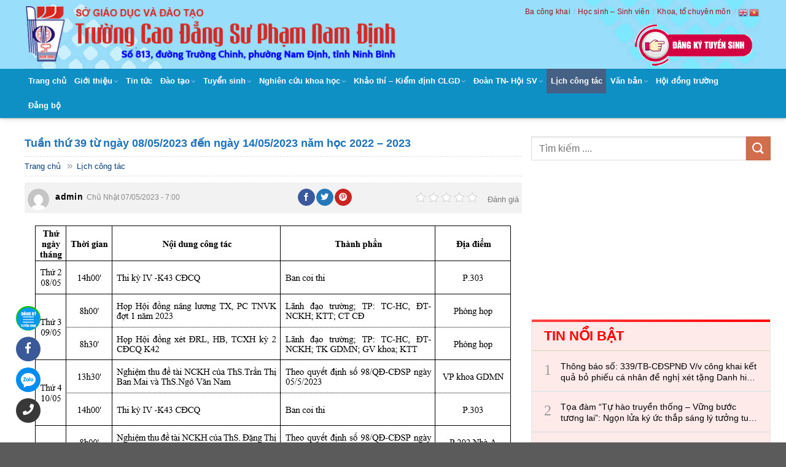

--- FILE ---
content_type: text/html; charset=UTF-8
request_url: https://cdspnd.edu.vn/tuan-thu-39-tu-ngay-08-05-2023-den-ngay-14-05-2023-nam-hoc-2022-2023/
body_size: 31780
content:
<!DOCTYPE html><!--[if IE 9 ]> <html lang="vi" prefix="og: //ogp.me/ns#" class="ie9 loading-site no-js"> <![endif]--><!--[if IE 8 ]> <html lang="vi" prefix="og: //ogp.me/ns#" class="ie8 loading-site no-js"> <![endif]--><!--[if (gte IE 9)|!(IE)]><!--><html lang="vi" prefix="og: //ogp.me/ns#" class="loading-site no-js"> <!--<![endif]--><head><meta charset="UTF-8"><link rel="profile" href="//gmpg.org/xfn/11"><link rel="pingback" href="/xmlrpc.php"><link rel="stylesheet" href="//use.fontawesome.com/releases/v5.8.2/css/all.css" integrity="sha384-oS3vJWv+0UjzBfQzYUhtDYW+Pj2yciDJxpsK1OYPAYjqT085Qq/1cq5FLXAZQ7Ay" crossorigin="anonymous"><script>(function(html){html.className = html.className.replace(/\bno-js\b/,'js')})(document.documentElement);</script><style>img:is([sizes="auto" i],[sizes^="auto," i]){contain-intrinsic-size:3000px 1500px}</style><meta name="viewport" content="width=device-width, initial-scale=1, maximum-scale=1"><title>Tuần thứ 39 từ ngày 08/05/2023 đến ngày 14/05/2023 năm học 2022 – 2023 - Trường Cao Đẳng Sư Phạm Nam Định</title><meta name="robots" content="index, follow, max-snippet:-1, max-video-preview:-1, max-image-preview:large"/><link rel="canonical" href="/tuan-thu-39-tu-ngay-08-05-2023-den-ngay-14-05-2023-nam-hoc-2022-2023/"><meta property="og:locale" content="vi_VN"><meta property="og:type" content="article"><meta property="og:title" content="Tuần thứ 39 từ ngày 08/05/2023 đến ngày 14/05/2023 năm học 2022 – 2023 - Trường Cao Đẳng Sư Phạm Nam Định"><meta property="og:url" content="/tuan-thu-39-tu-ngay-08-05-2023-den-ngay-14-05-2023-nam-hoc-2022-2023/"><meta property="og:site_name" content="Trường Cao Đẳng Sư Phạm Nam Định"><meta property="article:section" content="Lịch công tác"><meta property="og:updated_time" content="2023-05-08T10:53:09+07:00"><meta property="og:image" content="/wp-content/uploads/2022/05/1-6-748x400-1.png"><meta property="og:image:secure_url" content="/wp-content/uploads/2022/05/1-6-748x400-1.png"><meta property="og:image:width" content="748"><meta property="og:image:height" content="400"><meta property="og:image:alt" content="Tuần thứ 39 từ ngày 08/05/2023 đến ngày 14/05/2023 năm học 2022 – 2023"><meta property="og:image:type" content="image/png"><meta property="article:published_time" content="2023-05-07T19:00:22+07:00"><meta property="article:modified_time" content="2023-05-08T10:53:09+07:00"><meta name="twitter:card" content="summary_large_image"><meta name="twitter:title" content="Tuần thứ 39 từ ngày 08/05/2023 đến ngày 14/05/2023 năm học 2022 – 2023 - Trường Cao Đẳng Sư Phạm Nam Định"><meta name="twitter:image" content="/wp-content/uploads/2022/05/1-6-748x400-1.png"><meta name="twitter:label1" content="Được viết bởi"><meta name="twitter:data1" content="admin"><meta name="twitter:label2" content="Thời gian để đọc"><meta name="twitter:data2" content="Chưa đến một phút"><script type="application/ld+json" class="rank-math-schema">{"@context":"//schema.org","@graph":[{"@type":"Organization","@id":"/#organization","name":"Website","url":"//cdspnd.edu.vn"},{"@type":"WebSite","@id":"/#website","url":"//cdspnd.edu.vn","name":"Website","publisher":{"@id":"/#organization"},"inLanguage":"vi"},{"@type":"ImageObject","@id":"/wp-content/uploads/2022/05/1-6-748x400-1.png","url":"/wp-content/uploads/2022/05/1-6-748x400-1.png","width":"748","height":"400","inLanguage":"vi"},{"@type":"WebPage","@id":"/tuan-thu-39-tu-ngay-08-05-2023-den-ngay-14-05-2023-nam-hoc-2022-2023/#webpage","url":"/tuan-thu-39-tu-ngay-08-05-2023-den-ngay-14-05-2023-nam-hoc-2022-2023/","name":"Tu\u1ea7n th\u1ee9 39 t\u1eeb ng\u00e0y 08/05/2023 \u0111\u1ebfn ng\u00e0y 14/05/2023 n\u0103m h\u1ecdc 2022 \u2013 2023 - Tr\u01b0\u1eddng Cao \u0110\u1eb3ng S\u01b0 Ph\u1ea1m Nam \u0110\u1ecbnh","datePublished":"2023-05-07T19:00:22+07:00","dateModified":"2023-05-08T10:53:09+07:00","isPartOf":{"@id":"/#website"},"primaryImageOfPage":{"@id":"/wp-content/uploads/2022/05/1-6-748x400-1.png"},"inLanguage":"vi"},{"@type":"Person","@id":"/author/admin/","name":"admin","url":"/author/admin/","image":{"@type":"ImageObject","@id":"//secure.gravatar.com/avatar/8ef51781788ebc601d51928546d59520?s=96&amp;d=mm&amp;r=g","url":"//secure.gravatar.com/avatar/8ef51781788ebc601d51928546d59520?s=96&amp;d=mm&amp;r=g","caption":"admin","inLanguage":"vi"},"worksFor":{"@id":"/#organization"}},{"@type":"BlogPosting","headline":"Tu\u1ea7n th\u1ee9 39 t\u1eeb ng\u00e0y 08/05/2023 \u0111\u1ebfn ng\u00e0y 14/05/2023 n\u0103m h\u1ecdc 2022 \u2013 2023 - Tr\u01b0\u1eddng Cao \u0110\u1eb3ng S\u01b0 Ph\u1ea1m Nam \u0110\u1ecbnh","datePublished":"2023-05-07T19:00:22+07:00","dateModified":"2023-05-08T10:53:09+07:00","articleSection":"L\u1ecbch c\u00f4ng t\u00e1c","author":{"@id":"/author/admin/","name":"admin"},"publisher":{"@id":"/#organization"},"description":"\n","name":"Tu\u1ea7n th\u1ee9 39 t\u1eeb ng\u00e0y 08/05/2023 \u0111\u1ebfn ng\u00e0y 14/05/2023 n\u0103m h\u1ecdc 2022 \u2013 2023 - Tr\u01b0\u1eddng Cao \u0110\u1eb3ng S\u01b0 Ph\u1ea1m Nam \u0110\u1ecbnh","@id":"/tuan-thu-39-tu-ngay-08-05-2023-den-ngay-14-05-2023-nam-hoc-2022-2023/#richSnippet","isPartOf":{"@id":"/tuan-thu-39-tu-ngay-08-05-2023-den-ngay-14-05-2023-nam-hoc-2022-2023/#webpage"},"image":{"@id":"/wp-content/uploads/2022/05/1-6-748x400-1.png"},"inLanguage":"vi","mainEntityOfPage":{"@id":"/tuan-thu-39-tu-ngay-08-05-2023-den-ngay-14-05-2023-nam-hoc-2022-2023/#webpage"}}]}</script><link rel='dns-prefetch' href='//cdn.jsdelivr.net'><link rel='dns-prefetch' href='//fonts.googleapis.com'><link rel="alternate" type="application/rss+xml" title="Dòng thông tin Trường Cao Đẳng Sư Phạm Nam Định &raquo;" href="/feed/"><link rel="alternate" type="application/rss+xml" title="Trường Cao Đẳng Sư Phạm Nam Định &raquo; Dòng bình luận" href="/comments/feed/"><link rel="prefetch" href="/wp-content/themes/flatsome/assets/js/chunk.countup.fe2c1016.js"><link rel="prefetch" href="/wp-content/themes/flatsome/assets/js/chunk.sticky-sidebar.a58a6557.js"><link rel="prefetch" href="/wp-content/themes/flatsome/assets/js/chunk.tooltips.29144c1c.js"><link rel="prefetch" href="/wp-content/themes/flatsome/assets/js/chunk.vendors-popups.947eca5c.js"><link rel="prefetch" href="/wp-content/themes/flatsome/assets/js/chunk.vendors-slider.f0d2cbc9.js"><style id='wp-block-library-inline-css' type='text/css'>:root{--wp-admin-theme-color:#007cba;--wp-admin-theme-color--rgb:0,124,186;--wp-admin-theme-color-darker-10:#006ba1;--wp-admin-theme-color-darker-10--rgb:0,107,161;--wp-admin-theme-color-darker-20:#005a87;--wp-admin-theme-color-darker-20--rgb:0,90,135;--wp-admin-border-width-focus:2px;--wp-block-synced-color:#7a00df;--wp-block-synced-color--rgb:122,0,223;--wp-bound-block-color:var(--wp-block-synced-color)}@media (min-resolution:192dpi){:root{--wp-admin-border-width-focus:1.5px}}.wp-element-button{cursor:pointer}:root{--wp--preset--font-size--normal:16px;--wp--preset--font-size--huge:42px}:root .has-very-light-gray-background-color{background-color:#eee}:root .has-very-dark-gray-background-color{background-color:#313131}:root .has-very-light-gray-color{color:#eee}:root .has-very-dark-gray-color{color:#313131}:root .has-vivid-green-cyan-to-vivid-cyan-blue-gradient-background{background:linear-gradient(135deg,#00d084,#0693e3)}:root .has-purple-crush-gradient-background{background:linear-gradient(135deg,#34e2e4,#4721fb 50%,#ab1dfe)}:root .has-hazy-dawn-gradient-background{background:linear-gradient(135deg,#faaca8,#dad0ec)}:root .has-subdued-olive-gradient-background{background:linear-gradient(135deg,#fafae1,#67a671)}:root .has-atomic-cream-gradient-background{background:linear-gradient(135deg,#fdd79a,#004a59)}:root .has-nightshade-gradient-background{background:linear-gradient(135deg,#330968,#31cdcf)}:root .has-midnight-gradient-background{background:linear-gradient(135deg,#020381,#2874fc)}.has-regular-font-size{font-size:1em}.has-larger-font-size{font-size:2.625em}.has-normal-font-size{font-size:var(--wp--preset--font-size--normal)}.has-huge-font-size{font-size:var(--wp--preset--font-size--huge)}.has-text-align-center{text-align:center}.has-text-align-left{text-align:left}.has-text-align-right{text-align:right}#end-resizable-editor-section{display:none}.aligncenter{clear:both}.items-justified-left{justify-content:flex-start}.items-justified-center{justify-content:center}.items-justified-right{justify-content:flex-end}.items-justified-space-between{justify-content:space-between}.screen-reader-text{border:0;clip:rect(1px,1px,1px,1px);clip-path:inset(50%);height:1px;margin:-1px;overflow:hidden;padding:0;position:absolute;width:1px;word-wrap:normal!important}.screen-reader-text:focus{background-color:#ddd;clip:auto!important;clip-path:none;color:#444;display:block;font-size:1em;height:auto;left:5px;line-height:normal;padding:15px 23px 14px;text-decoration:none;top:5px;width:auto;z-index:100000}html:where(.has-border-color){border-style:solid}html:where([style*=border-top-color]){border-top-style:solid}html:where([style*=border-right-color]){border-right-style:solid}html:where([style*=border-bottom-color]){border-bottom-style:solid}html:where([style*=border-left-color]){border-left-style:solid}html:where([style*=border-width]){border-style:solid}html:where([style*=border-top-width]){border-top-style:solid}html:where([style*=border-right-width]){border-right-style:solid}html:where([style*=border-bottom-width]){border-bottom-style:solid}html:where([style*=border-left-width]){border-left-style:solid}html:where(img[class*=wp-image-]){height:auto;max-width:100%}:where(figure){margin:0 0 1em}html:where(.is-position-sticky){--wp-admin--admin-bar--position-offset:var(--wp-admin--admin-bar--height,0px)}@media screen and (max-width:600px){html:where(.is-position-sticky){--wp-admin--admin-bar--position-offset:0px}}</style><style id='classic-theme-styles-inline-css' type='text/css'>.wp-block-button__link{color:#fff;background-color:#32373c;border-radius:9999px;box-shadow:none;text-decoration:none;padding:calc(.667em + 2px) calc(1.333em + 2px);font-size:1.125em}.wp-block-file__button{background:#32373c;color:#fff;text-decoration:none}</style><link rel='stylesheet' id='contact-form-7-css' href='/wp-content/plugins/contact-form-7/includes/css/styles.css' type='text/css' media='all'><link rel='stylesheet' id='kk-star-ratings-css' href='/wp-content/plugins/kk-star-ratings/src/core/public/css/kk-star-ratings.min.css' type='text/css' media='all'><link rel='stylesheet' id='flatsome-main-css' href='/wp-content/themes/flatsome/assets/css/flatsome.css' type='text/css' media='all'><style id='flatsome-main-inline-css' type='text/css'>@font-face{font-family:"fl-icons";font-display:block;src:url(/wp-content/themes/flatsome/assets/css/icons/fl-icons.eot?v=3.15.4);src:url(/wp-content/themes/flatsome/assets/css/icons/fl-icons.eot#iefix?v=3.15.4) format("embedded-opentype"),url(/wp-content/themes/flatsome/assets/css/icons/fl-icons.woff2?v=3.15.4) format("woff2"),url(/wp-content/themes/flatsome/assets/css/icons/fl-icons.ttf?v=3.15.4) format("truetype"),url(/wp-content/themes/flatsome/assets/css/icons/fl-icons.woff?v=3.15.4) format("woff"),url(/wp-content/themes/flatsome/assets/css/icons/fl-icons.svg?v=3.15.4#fl-icons) format("svg")}</style><link rel='stylesheet' id='flatsome-style-css' href='/wp-content/themes/flatsome-child/style.css' type='text/css' media='all'><link rel='stylesheet' id='flatsome-googlefonts-css' href='//fonts.googleapis.com/css?family=-apple-system%2C+BlinkMacSystemFont%2C+%22Segoe+UI%22%2C+Roboto%2C+Oxygen-Sans%2C+Ubuntu%2C+Cantarell%2C+%22Helvetica+Neue%22%2C+sans-serif%3Aregular%2C700%2Cregular%2C700%7CDancing+Script%3Aregular%2C400&#038;display=swap&#038;ver=3.9' type='text/css' media='all'><script type="text/javascript" src="/wp-includes/js/jquery/jquery.min.js" id="jquery-core-js"></script><script type="text/javascript" src="/wp-content/plugins/foxtool/link/index.js" id="index-ft-js"></script><link rel="//api.w.org/" href="/wp-json/"><link rel="alternate" title="JSON" type="application/json" href="/wp-json/wp/v2/posts/5892"><link rel='shortlink' href='/?p=5892'><style>.bg{opacity:0;transition:opacity 1s;-webkit-transition:opacity 1s}.bg-loaded{opacity:1}</style><!--[if IE]><link rel="stylesheet" type="text/css" href="/wp-content/themes/flatsome/assets/css/ie-fallback.css"><script src="//cdnjs.cloudflare.com/ajax/libs/html5shiv/3.6.1/html5shiv.js"></script><script>var head = document.getElementsByTagName('head')[0],style = document.createElement('style');style.type = 'text/css';style.styleSheet.cssText = ':before,:after{content:none !important';head.appendChild(style);setTimeout(function(){head.removeChild(style);}, 0);</script><script src="/wp-content/themes/flatsome/assets/libs/ie-flexibility.js"></script><![endif]--><link rel="icon" href="/wp-content/uploads/2022/04/2-280x280.jpeg" sizes="32x32"><link rel="icon" href="/wp-content/uploads/2022/04/2-280x280.jpeg" sizes="192x192"><link rel="apple-touch-icon" href="/wp-content/uploads/2022/04/2-280x280.jpeg"><meta name="msapplication-TileImage" content="/wp-content/uploads/2022/04/2-280x280.jpeg"><style id="custom-css" type="text/css">:root{--primary-color:#446084}.container-width,.full-width .ubermenu-nav,.container,.row{max-width:1230px}.row.row-collapse{max-width:1200px}.row.row-small{max-width:1222.5px}.row.row-large{max-width:1260px}.header-main{height:112px}#logo img{max-height:112px}#logo{width:631px}.header-bottom{min-height:40px}.header-top{min-height:20px}.transparent .header-main{height:30px}.transparent #logo img{max-height:30px}.has-transparent + .page-title:first-of-type,.has-transparent + #main > .page-title,.has-transparent + #main > div > .page-title,.has-transparent + #main .page-header-wrapper:first-of-type .page-title{padding-top:80px}.header.show-on-scroll,.stuck .header-main{height:70px!important}.stuck #logo img{max-height:70px!important}.header-bg-color{background-color:#28156e}.header-bottom{background-color:#0e90c5}.stuck .header-main .nav > li > a{line-height:50px}.header-bottom-nav > li > a{line-height:40px}@media (max-width:549px){.header-main{height:70px}#logo img{max-height:70px}}.nav-dropdown{font-size:100%}@media screen and (max-width:549px){body{font-size:100%}}body{font-family:"-apple-system,BlinkMacSystemFont,"Segoe UI",Roboto,Oxygen-Sans,Ubuntu,Cantarell,"Helvetica Neue",sans-serif",sans-serif}body{font-weight:0}.nav > li > a{font-family:"-apple-system,BlinkMacSystemFont,"Segoe UI",Roboto,Oxygen-Sans,Ubuntu,Cantarell,"Helvetica Neue",sans-serif",sans-serif}.mobile-sidebar-levels-2 .nav > li > ul > li > a{font-family:"-apple-system,BlinkMacSystemFont,"Segoe UI",Roboto,Oxygen-Sans,Ubuntu,Cantarell,"Helvetica Neue",sans-serif",sans-serif}.nav > li > a{font-weight:700}.mobile-sidebar-levels-2 .nav > li > ul > li > a{font-weight:700}h1,h2,h3,h4,h5,h6,.heading-font,.off-canvas-center .nav-sidebar.nav-vertical > li > a{font-family:"-apple-system,BlinkMacSystemFont,"Segoe UI",Roboto,Oxygen-Sans,Ubuntu,Cantarell,"Helvetica Neue",sans-serif",sans-serif}h1,h2,h3,h4,h5,h6,.heading-font,.banner h1,.banner h2{font-weight:700}.alt-font{font-family:"Dancing Script",sans-serif}.alt-font{font-weight:400!important}.header:not(.transparent) .header-bottom-nav.nav > li > a{color:#ffffff}.label-new.menu-item > a:after{content:"New"}.label-hot.menu-item > a:after{content:"Hot"}.label-sale.menu-item > a:after{content:"Sale"}.label-popular.menu-item > a:after{content:"Popular"}</style><style type="text/css" id="wp-custom-css">body{color:#000}body{counter-reset:section}.archive .post-item .col-inner{padding-bottom:10px;border-bottom:1px solid #eee;margin-bottom:10px}.copyright-footer img{width:2%}.fomdangky343 .large-12{padding:0 15px 0px}.lightbox-content{border-radius:4px}.fomdangky343 label{display:inline-block;width:100%;margin-bottom:0px;font-size:14px;font-weight:500}.fomdangky343 .medium-4{font-size:14px;font-weight:bold}.fomdangky343 .xuongdong{margin-top:15px}.labrk2{font-weight:bold;font-size:14px}.fomdangky343 .wpcf7-submit{padding-bottom:0px;margin-bottom:0px;background:#f00}.fomdangky343 input{border:1px solid #ccc;border-radius:4px}.cach2cot .large-6{padding-right:5px!important;padding-left:5px!important}.title_dkts{font-weight:bold;font-size:20px;text-align:center;text-transform:uppercase;background:#fff;margin-bottom:5px}.title_dkts2{font-size:15px;text-align:center;margin-bottom:15px!important;background:#fff}.nutdangky{background-color:transparent;border:0px;top:-5px}.nutdangky:hover{background-color:transparent;border:0px;-webkit-box-shadow:inset 0 0 0 100px rgb(0 0 0 / 0%);box-shadow:inset 0 0 0 100px rgb(0 0 0 / 0%)}.nutdangky:after{content:"/";display:none!important;margin-left:5px;color:#85c6e1}th:first-child,td:first-child{padding-left:5px}table tr:nth-child(1){background:#124750;color:#fff}table tr:nth-child(1) td{color:#fff}table{border-collapse:collapse;border:1px solid #ccc;border-spacing:0}table td{border:1px solid #5c6364;color:#000}#block_widget-2 .small-12{padding:0 0px 0px}#block_widget-2 .md-x{padding-top:10px;padding-bottom:10px}.top-block-right{border:1px solid #e3e7e7;border-top:none;border-bottom:1px solid #e7d7af;height:51px;line-height:46px;background:#ffeaea;position:relative}.top-block-right:before{content:"";display:block;height:4px;background:-webkit-gradient(linear,left top,right top,from(#ff4343),to(#ff0000));background:linear-gradient(to right,#ff4343,#ff0000)}.top-block-right strong{margin-left:20px;font-size:22px;text-transform:uppercase;color:#ff0000}.tintuc3{margin-left:0px!important;margin-right:0px!important}.tintuc3 .post-item{border:1px solid #e3e7e7;background:#ffeaea;padding:12.5px 20px}.tintuc3 .post-item:before{counter-increment:section;content:" " counter(section) " ";width:33px;font-size:24px;color:#999;line-height:35px;font-family:'geogtq-lg';position:absolute}.tintuc3 .box-vertical{height:39px}.tintuc3 .box-image{display:none}.tintuc3 h5{font-family:sans-serif!important;font-size:14px;color:#000;font-weight:500;padding-left:22px;overflow:hidden;text-overflow:ellipsis;display:-webkit-box;-webkit-line-clamp:2;-webkit-box-orient:vertical;margin-bottom:0px}.tintuc3 .post-item{border:1px solid #e3e7e7;background:#ffeaea;padding:12.5px 20px!important}.tintuc3 h5:hover{color:#ff5722;text-decoration:underline}.xem-them .tieu-de-xem-them{font-weight:700;display:block;margin-bottom:10px;font-size:19px;color:black}.xem-them ul li{margin-bottom:3px}.xem-them ul li a{font-weight:700;font-size:14px;color:#0e90c5}.xem-them ul li a:hover{text-decoration:underline}.blog-single .entry-meta{text-transform:none;font-size:14px;letter-spacing:0;color:gray;border-top:1px solid #e2e2e2;border-bottom:1px solid #e2e2e2;padding:10px;background:#f9f9f9}.danh-muc{margin-bottom:15px}.danh-muc span.title,.the-tim-kiem span.title{border-radius:4px;background:#126e32;padding:4px 10px;color:white;margin-right:5px}.danh-muc a,.the-tim-kiem a{line-height:32px;border-radius:4px;margin-bottom:10px;padding:4px 10px;background:#dedede;color:#464646}.danh-muc a:hover,.the-tim-kiem a:hover{background:#6dca19;color:white}.bai-viet-lien-quan{margin-top:15px}.bai-viet-lien-quan h3{font-size:19px;color:black}.bai-viet-lien-quan ul{margin-bottom:0;display:inline-block;width:100%}.bai-viet-lien-quan ul li{list-style:none;width:25%;color:graytext;float:left;padding-left:4px;padding-right:5px}.bai-viet-lien-quan ul li .box-image img{height:120px;border-radius:4px;object-fit:cover;object-position:center}.bai-viet-lien-quan h4{font-size:13px;color:black;line-height:19px;padding-top:7px;height:64px;overflow:hidden}a:hover{color:#0e90c5}.pattern-seprator{background:url(/wp-content/uploads/2022/04/1-3.png) repeat-x left center;height:8px;clear:both;margin-bottom:20px}.section-title-normal{border-bottom:0px solid #ececec;display:block;margin:0px;padding:0px;margin-bottom:10px;background:url(/wp-content/uploads/2022/04/1-3.png) repeat-x left center;font-size:24px;font-weight:normal;color:#444}.section-title-container{margin-bottom:0px}.section-title-normal span{margin-right:15px;padding-bottom:7.5px;border-bottom:0px solid rgba(0,0,0,.1);margin-bottom:0px;background-color:#FFF;text-transform:inherit;padding-right:15px;color:#322e2e;font-size:22px;font-weight:bold}.tintuctrangchu{}.blogtrai .post-item{padding-top:10px;padding-bottom:10px;border-bottom:dotted 1px #eee}.blogtrai .post-title{font-weight:500;font-size:14px;color:#000;overflow:hidden;text-overflow:ellipsis;display:-webkit-box;-webkit-line-clamp:2;-webkit-box-orient:vertical}.tintuc2cot .medium-6{padding:0 15px 5px}.blogtrai{margin-top:-10px}.blogtrai .post-title:hover{border-bottom:dotted 1px}.blogphai{}.tintuc2cot .post-title{font-weight:500;font-size:14px;color:#000;overflow:hidden;text-overflow:ellipsis;display:-webkit-box;-webkit-line-clamp:3;-webkit-box-orient:vertical}.tintuc2cot .post-item{padding-top:10px;padding-bottom:10px}.tintuc2cot .head-link{-webkit-transition:all 0.2s ease;-moz-transition:all 0.2s ease;-ms-transition:all 0.2s ease;-o-transition:all 0.2s ease}.widget-block-heading1 > *:first-child{font-size:22px;font-weight:300;color:#222222;display:inline-block;padding-bottom:12px;position:relative}.widget-block-heading1 > *:first-child:before{content:"";position:absolute;left:0px;bottom:0px;width:50%;border-bottom:solid 2px #0e90c5;-webkit-transition:all 0.13s ease;-moz-transition:all 0.13s ease;-ms-transition:all 0.13s ease;-o-transition:all 0.13s ease}.widget-block-heading1 > .more-link{display:block;float:right;margin-top:12px;margin-right:6px;font-size:12px;font-weight:normal;color:#ccc;-webkit-transition:all 0.2s ease;-moz-transition:all 0.2s ease;-ms-transition:all 0.2s ease;-o-transition:all 0.2s ease;font-style:italic}h1,h2,h3,h4,h5,h6{color:#000;width:100%;margin-top:0;margin-bottom:0.5em;text-rendering:optimizeSpeed}.blogananh .box-image{display:none}.blogananh .post-title:hover{color:#0e90c5}.blogphai .post-item{padding:0 15px 0px}.tintuctrangchu .medium-6{padding:0 9.8px 5.6px}.blogananh .post-title{color:#000;font-size:14px;font-weight:500}.blogananh .post-item{border-bottom:dotted 1px #eee;padding-left:10px;padding-bottom:2px;padding-top:6px;background:url(/wp-content/uploads/2022/04/1-5.jpg) left no-repeat}.bloglef3 .post-item{padding:0 15px 0px}.tintuctrangchu4 .small-12{padding:0 9.8px 1.6px}.bloglef3 .post-title{color:#000;font-size:15px}.tintuc2cot .post-title:hover{color:#0e90c5}.widget-block-heading1:after{content:" ";font-size:1px;display:block;clear:both}.widget-block-heading1 > .head-link:hover{text-decoration:none;color:#0e90c5}.widget-block-heading1 > .head-link:hover:before{width:100%}li.current-dropdown>.nav-dropdown,.next-prev-thumbs li.has-dropdown:hover>.nav-dropdown,.no-js li.has-dropdown:hover>.nav-dropdown{opacity:1;max-height:inherit;left:-2px}.nav-dropdown{-webkit-animation:moveFromBottom 200ms 0ms ease;-moz-animation:moveFromBottom 200ms 0ms ease;-ms-animation:moveFromBottom 200ms 0ms ease;transition:opacity 0s}.nav-box>li>a{padding:0 0.50em}.nav-dropdown li{display:block;margin:0;vertical-align:top;border-left:solid 5px #0e90c5}.nav-dropdown li a{font-size:14px;color:#000!important}.nav-dropdown-default>li:hover{background:#dedfe1}#wide-nav .icon-angle-down{font-size:11px;margin-left:0.2em;opacity:.6}#masthead .flex-right li a{font-size:12px;text-transform:inherit;color:rgba(158,11,15,0.95);font-weight:500}.logo-left .logo{margin-left:0;margin-right:0px}#masthead .flex-right li a:after{content:"/";display:inline-block;margin-left:5px;color:#85c6e1}#masthead .flex-right{margin-top:-70px}#masthead .flex-right .html_topbar_left a:after{content:"";display:inline-block;margin-left:0px;color:#85c6e1}#masthead .flex-right li{margin:0 2px;top:35px}.blogcuoitrang .box-image{padding:15px}.header-main{background-color:#99defa;background-image:url(/wp-content/uploads/2022/04/3.png);background-repeat:no-repeat;background-position:50% 0}.header-bottom{-webkit-box-shadow:0 1px 2px 0 rgb(0 0 0 / 25%);-moz-box-shadow:0 1px 2px 0 rgba(0,0,0,0.25);box-shadow:0 1px 2px 0 rgb(0 0 0 / 25%)}.blogcuoitrang .box-image img:hover{-webkit-opacity:0.6;-moz-opacity:0.6;opacity:0.6}.blogcuoitrang .box-image .image-cover:before{pointer-events:none;content:" ";display:block;position:absolute;z-index:200;top:0px;left:0px;width:25%;height:25%;border:solid 1px #fff;border-right:none;border-bottom:none;-webkit-opacity:0;-moz-opacity:0;opacity:0;-webkit-transition:all 0.2s ease;-moz-transition:all 0.2s ease;-ms-transition:all 0.2s ease;-o-transition:all 0.2s ease}.blogcuoitrang .box-image .image-cover:after{pointer-events:none;content:" ";display:block;position:absolute;z-index:200;right:0px;bottom:0px;width:25%;height:25%;border:solid 1px #fff;border-left:none;border-top:none;-webkit-opacity:0;-moz-opacity:0;opacity:0;-webkit-transition:all 0.2s ease;-moz-transition:all 0.2s ease;-ms-transition:all 0.2s ease;-o-transition:all 0.2s ease}.blogcuoitrang a:hover .image-cover:before{top:16px;left:16px;-webkit-opacity:1;-moz-opacity:1;opacity:1}.blogcuoitrang a:hover .image-cover:after{right:16px;bottom:16px;-webkit-opacity:1;-moz-opacity:1;opacity:1}.blogcuoitrang .post-title{overflow:hidden;text-overflow:ellipsis;display:-webkit-box;-webkit-line-clamp:2;-webkit-box-orient:vertical;color:#000;font-size:15px}.thongtintuyendung{background:url(/wp-content/uploads/2022/04/1-2.png);padding-top:30px}.absolute-footer{background-color:#bcd8e4;font-size:12px;font-style:italic;color:#8b8383!important}.item{padding-top:1px;padding-bottom:1px}.item:before{content:attr(content);font-family:"Times New Roman";font-size:16px;font-style:italic;color:#000;font-weight:700;margin-right:6px}.item a{padding-bottom:1px;font-size:13px}.nutdowload{font-size:0px;width:100%;text-align:left;float:left;margin-bottom:10px}.nutdowload::before{content:"Tải văn bản về:";font-size:14px;font-weight:bold;color:#f44336}.nutdowload::after{content:"Download ";font-size:13px;background:#eee;padding:3px 10px 3px 10px;border:1px solid;border-radius:4px}.nutdowload::after:hover{}.new-home2-box2{background:#144c7e;text-align:center;padding:0px;color:#fff;text-transform:uppercase;border-radius:0px;margin-top:-10px}.blog-single p{margin-top:3px;font-size:17px;margin-bottom:10px}.new-home2-box2 p{margin-bottom:0;line-height:2.6em;font-weight:500;font-size:15px;border-bottom:1px solid #063b6a}.new-home2-box2 p a{color:#fff;font-size:26px;font-weight:700}.cuoitrangfoter5 .heading{display:block;margin:0px;padding:0px;margin-bottom:20px;color:#0e90c5;font-size:21px;font-weight:500}#text-6 .textwidget{border:1px solid #ddd;padding:10px 15px}#text-6 .sidebar-box1{color:#000;border-bottom:1px solid #ddd;padding-bottom:10px;letter-spacing:0;font-size:13px}#text-6 .sidebar-box2{color:#717171;padding-top:10px;font-size:14px}.cuoitrangfoter5{background:url(/wp-content/uploads/2022/04/1-1.png) #391200;color:#000000;font-size:15px}.footer-wrapper .post-item{padding:0 15px 15px}.footer-wrapper .post-item .box-vertical:hover{padding-left:15px;-moz-transition:all 0.3s;-webkit-transition:all 0.3s;transition:all 0.3s}.cuoitrangfoter5 p{margin-bottom:15px}.social-button,.social-icons .button.icon:not(.is-outline),.social-icons .button.icon:hover{background-color:currentColor !important;border-color:currentColor !important;margin-bottom:0px;font-size:11px}blockquote{background:rgb(248,244,232);border:1px dashed #C90002;position:relative;font-size:1.2em;margin:0 0 1.25em;padding:10px 5px 5px 10px;font-style:normal;color:#333}blockquote ul li{margin-left:10px!important;font-size:16px;list-style:none}blockquote ul li:before{background:none repeat scroll 0 0 rgba(175,10,10,0.74);border-radius:50px 50px 50px 50px;color:#FFF;line-height:1.6em;margin-top:0px;text-align:center;margin-right:10px;height:16px;width:16px;display:inline-block;font-family:"Font Awesome 5 Free";font-weight:900;content:"\f00c";font-size:11px}.kk-star-ratings .kksr-legend{font-size:11px;margin-right:0px;margin-top:8px}.entry-title{font-weight:700;font-size:18px;margin-top:0;color:#1e73be;padding-bottom:0px;text-align:left}.duong_dan_breadcrumb{border-bottom:1px dashed #dedede;border-top:1px dashed #dedede;display:block;overflow:hidden;margin:0;background:#fff;line-height:30px;text-align:left;margin-bottom:10px!important;margin-left:0px!important;margin-right:0px!important}#crumbs{margin-bottom:0px}.duong_dan_breadcrumb li a{display:inline-block;white-space:nowrap;font-size:13px;color:#063d7d;padding:0 10px 0 0}.duong_dan_breadcrumb li{display:inline-block;vertical-align:middle;overflow:hidden;font-size:13px;margin-bottom:0px}.duong_dan_breadcrumb span{display:inline-block;font-size:17px;color:#999;line-height:1;padding-right:7px}.video-homepage{background:#f7f0ce;padding:10px}.entry-header-text.text-center{padding-left:0px;padding-right:0px}.socical-share{list-style:none;margin-bottom:0;display:flex;padding-left:0;float:left;font-size:14px;margin-left:35px}.single-post-meta{background-color:#f2f2f2;padding:10px;border-radius:3px;margin-bottom:17px;margin-right:0!important;margin-left:0px!important;padding-bottom:5px}.dt-time{margin-left:5px;font-size:12px;color:#888;margin-top:5px}.single-post-meta .medium-6{padding:0 5px 0px;text-align:right}.socical-share a{margin-bottom:0px}.entry-author{padding:0px}.blog-author-image{display:block;width:35px;height:35px;border-radius:35px;overflow:hidden}.author-name{text-transform:inherit;padding-top:5px;font-size:14px}.mr{margin-right:10px}footer.entry-meta{font-size:.8em;border-top:0px solid #ececec;border-bottom:0px solid #ececec;padding:.5em 0 .6em}footer.entry-meta strong{background:#f1f1f1 url(//namdinhweb.net/wp-content/uploads/2018/07/bg_icon_tag.gif) no-repeat scroll left top;color:#939393;float:left;font:400 11px/20px arial;height:20px;margin:0 5px 0 0;padding:0 10px 0 20px}footer.entry-meta a{border-radius:0 2px 2px 0;padding:4px 7px 3px;font-size:11px;line-height:14px;text-transform:uppercase;position:relative;background:#f1f1f1 none repeat scroll 0 0;color:#656565;float:left;margin-left:10px;margin-bottom:5px}footer.entry-meta a:before{border-top:10px solid transparent;border-right:8px solid #f1f1f1;border-bottom:10px solid transparent;content:"";height:0;position:absolute;top:0;left:-8px;width:0;-webkit-transition:all .2s linear;-moz-transition:all .2s linear;-ms-transition:all .2s linear;-o-transition:all .2s linear;transition:all .2s linear}.entry-content{padding-top:0px;padding-bottom:0px}.fb_iframe_widget_fluid_desktop iframe{min-width:100%!important;position:relative}footer.entry-meta a:after{background-color:#fff;border-radius:50%;content:"";height:4px;position:absolute;top:8px;left:-2px;width:4px}.navigation-post{display:none}.comments-area{display:none}#categories-14 ul{border:1px solid #ddd;padding:10px 15px;background:#f1f1f1;list-style:none;padding-left:0;padding:0 10px;color:#717171}#categories-14 li a{padding:10px 0;-webkit-transition:all .35s ease;-moz-transition:all .35s ease;-o-transition:all .35s ease;transition:all .35s ease;font-size:15px}#categories-14 li a:hover{padding-left:10px;color:#019340}span.widget-title{font-size:1em;font-weight:600;font-size:16px;padding:20px 0;font-weight:500;text-transform:uppercase;background:#1e73be;text-align:center;color:#ffffff;width:100%;display:block}#flatsome_recent_posts-17 ul{border:1px solid #ddd;padding:10px 15px}.recent-blog-posts-li .badge-outline{height:70px;width:70px}.recent-blog-posts-li .badge-inner{background-color:transparent;border-radius:100%;border:2px solid #1e73be!important}.recent-blog-posts a{color:#000;font-size:13px;font-weight:500;letter-spacing:0;display:block;line-height:1.4em;padding-bottom:3px;font-weight:bold}.archive .large-9 .box-blog-post:hover{background:#f5ecec}.from_the_blog_excerpt{font-size:12px}.page-title{position:relative;text-align:left}.archive-page-header .large-12{padding:0 15px 10px}.row-divided>.col+.col:not(.large-12){border-left:0px solid #ececec;padding:0 15px 30px}.row-large>.flickity-viewport>.flickity-slider>.col,.row-large>.col{padding:0 30px 30px;margin-bottom:0;padding-right:0px}.archive .large-9 .box-blog-post:hover{background:#f5ecec}.archive .large-9 .post-item .col-inner{border-bottom:1px dotted #b6b6b6;padding-top:10px;padding-bottom:10px}.archive .post-item{padding:0 15px 0px}b,strong{font-weight:bold}.entry-header-text{padding:0px}.entry-content{padding-top:0px;padding-bottom:0px}#tnContact{max-width:230px;margin:0;padding:0;display:flex;flex-direction:column;position:fixed;bottom:3%;left:2%;z-index:9999}#tnContact li{list-style-type:none;width:40px;height:40px;padding:0;margin-bottom:10px;white-space:nowrap}#tnContact li a{display:inline-table;width:40px;height:40px;line-height:40px;margin-right:15px;text-align:center;border-radius:99px;color:#fff}#tnContact li a i{font-size:18px;color:#fff}#tnContact li .iconzalo img{width:24px;height:24px;vertical-align:middle}#tnContact li span{position:relative;visibility:hidden;cursor:pointer;color:#fff!important;padding:6px 10px;border-radius:0 99px 99px 0;width:150px!important;max-width:150px}#tnContact li .label:before{content:"";top:0;left:-15px;position:absolute;display:block;width:0;height:0;border-top:15px solid transparent;border-right:15px solid #189eff;border-bottom:15px solid transparent}#tnContact li:hover .label{visibility:visible}.iconfb,.label.fb{background:#3b5999}.iconzalo,.label.zalo{background:#008df2}.iconsms,.label.sms{background:#00c300}.iconcall,.label.call{background:#383838}.fb.label:before{border-right-color:#3b5999!important}.zalo.label:before{border-right-color:#008df2!important}.sms.label:before{border-right-color:#00c300!important}.call.label:before{border-right-color:#383838!important}.hienra{visibility:initial!important}.is-divider{display:none}.social-share{list-style:none;padding-left:0px;border-top:1px dashed #777;padding-top:8px;border-bottom:1px dashed #777;padding-bottom:3px;display:inline-block;width:100%;margin-top:10px;margin-bottom:10px}.social-share li{display:inline-block;margin-right:15px;float:left;margin-left:0px!important;margin-bottom:0px}.right1{float:right}.social-share .social-icons{font-size:12px}.bacongkhai223 .post-item:before{counter-increment:section;content:none;width:33px;font-size:24px;color:#999;line-height:35px;font-family:'geogtq-lg';position:absolute}.bacongkhai223 .box-image{display:table-cell}.bacongkhai223 h5{font-size:13px;color:#000;font-weight:500;padding-left:0px}@media all and (max-width:620px){.mobile-nav.icon-search{padding-right:20px}.medium-logo-center .logo{-webkit-box-ordinal-group:1;-ms-flex-order:2;order:1;text-align:center;margin:0 8px}#wide-nav .container{padding-left:0px;padding-right:0px}#masthead .header-inner{padding:0px}.header-search-form{width:77%!important}.searchform .button.icon{margin:0;width:28px;height:30px;border-top-right-radius:4px;border-bottom-right-radius:4px;background-color:#ffffff;border-color:transparent;min-height:20px}.searchform .button.icon i{font-size:1.2em;color:#fff}.searchform .button.icon i{font-size:1.2em;color:#342e2e}.flex-grow .nav-icon a i{color:#fff!important;background:#9d2f2f;padding:6px!important;font-size:17px!important}.bai-viet-lien-quan ul li{width:50%}.bai-viet-lien-quan ul li .box-image img{height:90px}.tinmobile .box-text{width:80%;float:left}.author-name{display:none}.blog-author-image{display:none}.single-post-meta .medium-6{padding:0 0px 0px;text-align:right;max-width:50%;-ms-flex-preferred-size:50%;flex-basis:50%}.socical-share{display:none}.single-post-meta{background-color:#f2f2f2;padding:0px;border-radius:3px;margin-bottom:10px;margin-right:0!important;margin-left:0px!important;padding-bottom:0px}.kk-star-ratings .kksr-stars .kksr-star{cursor:pointer;padding-right:0;padding-right:0px!important}.kk-star-ratings .kksr-legend{font-size:10px;margin-right:0px;margin-top:4px;margin-left:4px}.dt-time{margin-left:0px;font-size:10px;color:#888;margin-top:5px}.mobilke54{max-width:40%!important;-ms-flex-preferred-size:40%!important;flex-basis:40%!important}.mobilke55{max-width:60%!important;-ms-flex-preferred-size:60%!important;flex-basis:60%!important}.page-wrapper{padding-top:15px;padding-bottom:15px}.row-large>.flickity-viewport>.flickity-slider>.col,.row-large>.col{padding:0 5px 30px;margin-bottom:0;padding-right:0px}table td{border:1px solid #5c6364;width:34px;max-width:50px;font-size:9px}table td p{font-size:13px!important}.box-vertical .box-image{width:45% !important;float:left;padding-right:10px}.box-vertical .box-text{padding-top:0px}.form-flat input:not([type=submit]),.form-flat textarea,.form-flat select{background-color:#fff}.blogtrai .post-item{padding:2px 2px 2px 2px}.footer-wrapper .post-item{padding:0px 5px 10px;max-width:50%;-ms-flex-preferred-size:50%;flex-basis:50%}.tintuc3 .post-item{border:1px solid #e3e7e7;background:#ffeaea;padding:7.5px 12px!important}.blogcuoitrang .post-title{font-size:11px}.tintuc3 .box-vertical{height:100%}.box-vertical .box-text{padding-top:0px;padding-bottom:0px}.bacongkhai223 .box-text{float:left;width:80%}.bacongkhai223 .box-image{float:left;width:20%!important}.tinmobile .box-image{width:20% !important;float:left}.tintuc2cot .post-item{padding-top:5px;padding-bottom:5px}}</style></head><div id="fb-root"></div><script async defer crossorigin="anonymous" src="//connect.facebook.net/vi_VN/sdk.js#xfbml=1&version=v11.0&appId=870155559691473&autoLogAppEvents=1" nonce="wXBv7fTO"></script><script>document.addEventListener( 'wpcf7mailsent', function( event ) {jQuery(".processing").removeClass("processing"); }, false ); document.addEventListener( 'wpcf7invalid', function( event ) {jQuery(".processing").removeClass("processing"); }, false );</script><body class="post-template-default single single-post postid-5892 single-format-standard header-shadow lightbox nav-dropdown-has-arrow nav-dropdown-has-shadow"><a class="skip-link screen-reader-text" href="#main">Skip to content</a><div id="wrapper"><header id="header" class="header has-sticky sticky-jump"><div class="header-wrapper"><div id="masthead" class="header-main hide-for-sticky"> <div class="header-inner flex-row container logo-left medium-logo-center" role="navigation">  <div id="logo" class="flex-col logo"> <a href="/" title="Trường Cao Đẳng Sư Phạm Nam Định" rel="home"><img width="631" height="98" src="/wp-content/uploads/2025/07/Logo.png" class="header_logo header-logo" alt="Trường Cao Đẳng Sư Phạm Nam Định"/><img width="631" height="98" src="/wp-content/uploads/2025/07/Logo.png" class="header-logo-dark" alt="Trường Cao Đẳng Sư Phạm Nam Định"/></a> </div>  <div class="flex-col show-for-medium flex-left"> <ul class="mobile-nav nav nav-left "> </ul> </div>  <div class="flex-col hide-for-medium flex-left flex-grow"> <ul class="header-nav header-nav-main nav nav-left nav-uppercase" > </ul> </div>  <div class="flex-col hide-for-medium flex-right"> <ul class="header-nav header-nav-main nav nav-right nav-uppercase"> <li id="menu-item-4002" class="menu-item menu-item-type-taxonomy menu-item-object-category menu-item-4002 menu-item-design-default"><a href="/category/ba-cong-khai/" class="nav-top-link">Ba công khai</a></li><li id="menu-item-4000" class="menu-item menu-item-type-taxonomy menu-item-object-category menu-item-4000 menu-item-design-default"><a href="/category/hoc-sinh-sinh-vien/" class="nav-top-link">Học sinh &#8211; Sinh viên</a></li><li id="menu-item-4540" class="menu-item menu-item-type-taxonomy menu-item-object-category menu-item-4540 menu-item-design-default"><a href="/category/khoa-to-chuyen-mon/" class="nav-top-link">Khoa, tổ chuyên môn</a></li><li class="html custom html_topbar_left"><div class="gtranslate_wrapper" id="gt-wrapper-11963555"></div></li><li class="html custom html_topbar_right"><a href="#test" target="_self" class="button primary nutdangky"> <span><img src="/wp-content/uploads/2022/04/4.gif"></span> </a><div id="test" class="lightbox-by-id lightbox-content mfp-hide lightbox-white " style="max-width:600px ;padding:20px"><div class="wpcf7 no-js" id="wpcf7-f10-o1" lang="en-US" dir="ltr" data-wpcf7-id="10"><div class="screen-reader-response"><p role="status" aria-live="polite" aria-atomic="true"></p> <ul></ul></div><form action="/tuan-thu-39-tu-ngay-08-05-2023-den-ngay-14-05-2023-nam-hoc-2022-2023/#wpcf7-f10-o1" method="post" class="wpcf7-form init" aria-label="Contact form" novalidate="novalidate" data-status="init"><div style="display: none;"><input type="hidden" name="_wpcf7" value="10"><input type="hidden" name="_wpcf7_version" value="6.0.5"><input type="hidden" name="_wpcf7_locale" value="en_US"><input type="hidden" name="_wpcf7_unit_tag" value="wpcf7-f10-o1"><input type="hidden" name="_wpcf7_container_post" value="0"><input type="hidden" name="_wpcf7_posted_data_hash" value=""></div><div class="fomdangky343"><p class="title_dkts">Đăng ký nhận thông tin tuyển sinh</p><p class="title_dkts2">Mời bạn điền thông tin dưới đây</p><p><span class="labrk2">Họ và tên *</span><br><span class="wpcf7-form-control-wrap" data-name="text-418"><input size="40" maxlength="400" class="wpcf7-form-control wpcf7-text" aria-invalid="false" value="" type="text" name="text-418"></span></p><p><span class="labrk2">Nơi đang công tác (nếu có)</span><br><span class="wpcf7-form-control-wrap" data-name="text-412"><input size="40" maxlength="400" class="wpcf7-form-control wpcf7-text" aria-invalid="false" value="" type="text" name="text-412"></span></p><p><span class="labrk2">Bạn quan tâm chương trình học nào của Cao Đẳng Sư Phạm Nam Định<span class="required">*</span></span></p><div class="row row-main xuongdong"><div class="large-12 col"><div class="col-inner"><div class="row row-collapse" id="row-156047861"><div id="col-1126999414" class="col medium-12 small-12 large-12"><div class="col-inner"><p><span class="wpcf7-form-control-wrap" data-name="checkbox-465"><span class="wpcf7-form-control wpcf7-checkbox"><span class="wpcf7-list-item first"><label><input type="checkbox" name="checkbox-465[]" value="Hệ chính quy"><span class="wpcf7-list-item-label">Hệ chính quy</span></label></span><span class="wpcf7-list-item last"><label><input type="checkbox" name="checkbox-465[]" value="Các hệ khác"><span class="wpcf7-list-item-label">Các hệ khác</span></label></span></span></span></p></div></div></div></div></div></div><hr><div class="row row-main cach2cot"><div class="large-12 col"><div class="col-inner"><div class="row row-collapse" id="row-156047861"><div id="col-765623645" class="col medium-6 small-12 large-6"><div class="col-inner"><p><span class="labrk2">Số điện thoại liên lạc</span><br><span class="wpcf7-form-control-wrap" data-name="tel-242"><input size="40" maxlength="400" class="wpcf7-form-control wpcf7-tel wpcf7-text wpcf7-validates-as-tel" aria-invalid="false" value="" type="tel" name="tel-242"></span></p></div></div><div id="col-1126999414" class="col medium-6 small-12 large-6"><div class="col-inner"><p><span class="labrk2">Địa chỉ Email</span><br><span class="wpcf7-form-control-wrap" data-name="email-632"><input size="40" maxlength="400" class="wpcf7-form-control wpcf7-email wpcf7-text wpcf7-validates-as-email" aria-invalid="false" value="" type="email" name="email-632"></span></p></div></div></div></div></div></div><p><span class="labrk2">Các thông tin bạn muốn biết thêm</span><br><span class="wpcf7-form-control-wrap" data-name="textarea-549"><textarea cols="40" rows="10" maxlength="2000" class="wpcf7-form-control wpcf7-textarea" aria-invalid="false" name="textarea-549"></textarea></span></p><p><input class="wpcf7-form-control wpcf7-submit has-spinner" type="submit" value="Gửi đăng ký"></p></div><div class="wpcf7-response-output" aria-hidden="true"></div></form></div></div></li> </ul> </div>  <div class="flex-col show-for-medium flex-right"> <ul class="mobile-nav nav nav-right "> <li class="header-search header-search-lightbox has-icon"><a href="#search-lightbox" aria-label="Search" data-open="#search-lightbox" data-focus="input.search-field"
class="is-small"><i class="icon-search" style="font-size:16px;"></i></a><div id="search-lightbox" class="mfp-hide dark text-center"><div class="searchform-wrapper ux-search-box relative form-flat is-large"><form method="get" class="searchform" action="/" role="search"><div class="flex-row relative"><div class="flex-col flex-grow"> <input type="search" class="search-field mb-0" name="s" value="" id="s" placeholder="Tìm kiếm ...."></div><div class="flex-col"><button type="submit" class="ux-search-submit submit-button secondary button icon mb-0" aria-label="Submit"><i class="icon-search" ></i></button></div></div> <div class="live-search-results text-left z-top"></div></form></div></div></li> </ul> </div> </div> <div class="container"><div class="top-divider full-width"></div></div> </div><div id="wide-nav" class="header-bottom wide-nav "> <div class="flex-row container"> <div class="flex-col hide-for-medium flex-left"> <ul class="nav header-nav header-bottom-nav nav-left nav-box nav-spacing-xsmall"> <li id="menu-item-167" class="menu-item menu-item-type-post_type menu-item-object-page menu-item-home menu-item-167 menu-item-design-default"><a href="/" class="nav-top-link">Trang chủ</a></li><li id="menu-item-3976" class="menu-item menu-item-type-taxonomy menu-item-object-category menu-item-has-children menu-item-3976 menu-item-design-default has-dropdown"><a href="/category/gioi-thieu/" class="nav-top-link">Giới thiệu<i class="icon-angle-down" ></i></a><ul class="sub-menu nav-dropdown nav-dropdown-default"><li id="menu-item-3979" class="menu-item menu-item-type-post_type menu-item-object-post menu-item-3979"><a href="/lich-su-phat-trien/">Lịch sử phát triển</a></li><li id="menu-item-3978" class="menu-item menu-item-type-post_type menu-item-object-post menu-item-3978"><a href="/chuc-nang-nhiem-vu/">Chức năng nhiệm vụ</a></li><li id="menu-item-3977" class="menu-item menu-item-type-taxonomy menu-item-object-category menu-item-3977"><a href="/category/gioi-thieu/co-cau-to-chuc/">Cơ cấu tổ chức</a></li></ul></li><li id="menu-item-3980" class="menu-item menu-item-type-taxonomy menu-item-object-category menu-item-3980 menu-item-design-default"><a href="/category/tin-hoat-dong/" class="nav-top-link">Tin tức</a></li><li id="menu-item-6836" class="menu-item menu-item-type-taxonomy menu-item-object-category menu-item-has-children menu-item-6836 menu-item-design-default has-dropdown"><a href="/category/dao-tao/" class="nav-top-link">Đào tạo<i class="icon-angle-down" ></i></a><ul class="sub-menu nav-dropdown nav-dropdown-default"><li id="menu-item-6859" class="menu-item menu-item-type-taxonomy menu-item-object-category menu-item-6859"><a href="/category/dao-tao/hoat-dong-dao-tao/">Hoạt động đào tạo</a></li><li id="menu-item-6839" class="menu-item menu-item-type-taxonomy menu-item-object-category menu-item-6839"><a href="/category/dao-tao/chuong-trinh-dao-tao/">Chương trình đào tạo</a></li><li id="menu-item-6837" class="menu-item menu-item-type-taxonomy menu-item-object-category menu-item-6837"><a href="/category/dao-tao/chuan-dau-ra/">Chuẩn đầu ra</a></li><li id="menu-item-6842" class="menu-item menu-item-type-taxonomy menu-item-object-category menu-item-6842"><a href="/category/dao-tao/ke-hoach-dao-tao/">Kế hoạch đào tạo</a></li><li id="menu-item-6843" class="menu-item menu-item-type-taxonomy menu-item-object-category menu-item-6843"><a href="/category/dao-tao/van-ban-dao-tao/">Văn bản đào tạo</a></li><li id="menu-item-6841" class="menu-item menu-item-type-taxonomy menu-item-object-category menu-item-6841"><a href="/category/dao-tao/thong-tin-sv-tot-nghiep/">Thông tin SV tốt nghiệp</a></li></ul></li><li id="menu-item-3983" class="menu-item menu-item-type-taxonomy menu-item-object-category menu-item-has-children menu-item-3983 menu-item-design-default has-dropdown"><a href="/category/tuyen-sinh/" class="nav-top-link">Tuyển sinh<i class="icon-angle-down" ></i></a><ul class="sub-menu nav-dropdown nav-dropdown-default"><li id="menu-item-4539" class="menu-item menu-item-type-taxonomy menu-item-object-category menu-item-4539"><a href="/category/tuyen-sinh/cao-dang-chinh-quy-tuyen-sinh/">Cao đẳng chính quy</a></li><li id="menu-item-4538" class="menu-item menu-item-type-taxonomy menu-item-object-category menu-item-4538"><a href="/category/tuyen-sinh/cac-he-dao-tao-khac-tuyen-sinh/">Cao đẳng VLVH</a></li></ul></li><li id="menu-item-3989" class="menu-item menu-item-type-taxonomy menu-item-object-category menu-item-has-children menu-item-3989 menu-item-design-default has-dropdown"><a href="/category/nghien-cuu-khoa-hoc/" class="nav-top-link">Nghiên cứu khoa học<i class="icon-angle-down" ></i></a><ul class="sub-menu nav-dropdown nav-dropdown-default"><li id="menu-item-7397" class="menu-item menu-item-type-taxonomy menu-item-object-category menu-item-7397"><a href="/category/nghien-cuu-khoa-hoc/van-ban-khoa-hoc/">Văn bản khoa học</a></li><li id="menu-item-7399" class="menu-item menu-item-type-taxonomy menu-item-object-category menu-item-7399"><a href="/category/nghien-cuu-khoa-hoc/hoi-thao-khoa-hoc/">Hội thảo khoa học</a></li><li id="menu-item-7398" class="menu-item menu-item-type-taxonomy menu-item-object-category menu-item-7398"><a href="/category/nghien-cuu-khoa-hoc/hoat-dong-nckh-sinh-vien/">Hoạt động NCKH sinh viên</a></li></ul></li><li id="menu-item-3990" class="menu-item menu-item-type-taxonomy menu-item-object-category menu-item-has-children menu-item-3990 menu-item-design-default has-dropdown"><a href="/category/khao-thi-kiem-dinh-clgd/" class="nav-top-link">Khảo thí &#8211; Kiểm định CLGD<i class="icon-angle-down" ></i></a><ul class="sub-menu nav-dropdown nav-dropdown-default"><li id="menu-item-3991" class="menu-item menu-item-type-taxonomy menu-item-object-category menu-item-3991"><a href="/category/khao-thi-kiem-dinh-clgd/khao-thi/">Khảo thí</a></li><li id="menu-item-3992" class="menu-item menu-item-type-taxonomy menu-item-object-category menu-item-3992"><a href="/category/khao-thi-kiem-dinh-clgd/kiem-dinh-clgd/">Kiểm định CLGD</a></li></ul></li><li id="menu-item-3993" class="menu-item menu-item-type-taxonomy menu-item-object-category menu-item-has-children menu-item-3993 menu-item-design-default has-dropdown"><a href="/category/doan-tn-hoi-sv/" class="nav-top-link">Đoàn TN- Hội SV<i class="icon-angle-down" ></i></a><ul class="sub-menu nav-dropdown nav-dropdown-default"><li id="menu-item-3994" class="menu-item menu-item-type-taxonomy menu-item-object-category menu-item-3994"><a href="/category/doan-tn-hoi-sv/doan-thanh-nien/">Đoàn thanh niên</a></li><li id="menu-item-3995" class="menu-item menu-item-type-taxonomy menu-item-object-category menu-item-3995"><a href="/category/doan-tn-hoi-sv/hoi-sinh-vien/">Hội sinh viên</a></li></ul></li><li id="menu-item-4487" class="menu-item menu-item-type-taxonomy menu-item-object-category current-post-ancestor current-menu-parent current-post-parent menu-item-4487 active menu-item-design-default"><a href="/category/lich-cong-tac/" class="nav-top-link">Lịch công tác</a></li><li id="menu-item-4532" class="menu-item menu-item-type-taxonomy menu-item-object-category menu-item-has-children menu-item-4532 menu-item-design-default has-dropdown"><a href="/category/van-ban/" class="nav-top-link">Văn bản<i class="icon-angle-down" ></i></a><ul class="sub-menu nav-dropdown nav-dropdown-default"><li id="menu-item-5216" class="menu-item menu-item-type-taxonomy menu-item-object-category menu-item-5216"><a href="/category/van-ban/van-ban-nha-nuoc/">Văn bản nhà nước</a></li><li id="menu-item-5217" class="menu-item menu-item-type-taxonomy menu-item-object-category menu-item-5217"><a href="/category/van-ban/van-ban-noi-bo/">Văn bản nội bộ</a></li></ul></li><li id="menu-item-4954" class="menu-item menu-item-type-taxonomy menu-item-object-category menu-item-4954 menu-item-design-default"><a href="/category/hoi-dong-truong/" class="nav-top-link">Hội đồng trường</a></li><li id="menu-item-7865" class="menu-item menu-item-type-taxonomy menu-item-object-category menu-item-7865 menu-item-design-default"><a href="/category/dang-bo/" class="nav-top-link">Đảng bộ</a></li> </ul> </div> <div class="flex-col hide-for-medium flex-right flex-grow"> <ul class="nav header-nav header-bottom-nav nav-right nav-box nav-spacing-xsmall"> </ul> </div> <div class="flex-col show-for-medium flex-grow"> <ul class="nav header-bottom-nav nav-center mobile-nav nav-box nav-spacing-xsmall"> <li class="header-search-form search-form html relative has-icon"><div class="header-search-form-wrapper"><div class="searchform-wrapper ux-search-box relative form-flat is-normal"><form method="get" class="searchform" action="/" role="search"><div class="flex-row relative"><div class="flex-col flex-grow"> <input type="search" class="search-field mb-0" name="s" value="" id="s" placeholder="Tìm kiếm ...."></div><div class="flex-col"><button type="submit" class="ux-search-submit submit-button secondary button icon mb-0" aria-label="Submit"><i class="icon-search" ></i></button></div></div> <div class="live-search-results text-left z-top"></div></form></div></div></li><li class="nav-icon has-icon"> <a href="#" data-open="#main-menu" data-pos="left" data-bg="main-menu-overlay" data-color="" class="is-small" aria-label="Menu" aria-controls="main-menu" aria-expanded="false"> <i class="icon-menu" ></i> </a></li> </ul> </div> </div></div><div class="header-bg-container fill"><div class="header-bg-image fill"></div><div class="header-bg-color fill"></div></div></div></header><main id="main" class=""><div id="content" class="blog-wrapper blog-single page-wrapper"><div class="row row-large row-divided "><div class="large-8 col"><article id="post-5892" class="post-5892 post type-post status-publish format-standard has-post-thumbnail hentry category-lich-cong-tac"><div class="article-inner "><header class="entry-header"><div class="entry-header-text entry-header-text-top text-center"><h1 class="entry-title">Tuần thứ 39 từ ngày 08/05/2023 đến ngày 14/05/2023 năm học 2022 – 2023</h1><div class="duongdan123"><div class="duong_dan_breadcrumb row row-large"><ul id="crumbs"><li id="crumb22s"><a href="//cdspnd.edu.vn">Trang chủ</a></li><span>»</span><li id="crumb22s lienhe8872"><a href="/category/lich-cong-tac/" rel="category tag">Lịch công tác</a></li><span></span><li></li></ul></div></div><div class="single-post-meta row align-items-center"><div class="col medium-6 small-12 large-6 mobilke54"><div class="entry-author author-box"><div class="flex-row align-top"><div class="flex-col mr circle"><div class="blog-author-image"><img alt='' src='//secure.gravatar.com/avatar/8ef51781788ebc601d51928546d59520?s=90&#038;d=mm&#038;r=g' srcset='//secure.gravatar.com/avatar/8ef51781788ebc601d51928546d59520?s=180&#038;d=mm&#038;r=g 2x' class='avatar avatar-90 photo' height='90' width='90' decoding='async'/></div></div><div class="flex-col"><h5 class="author-name uppercase pt-half">admin</h5><span class="author-desc small"></span></div><time datetime="Chủ Nhật 07/05/2023 7:00" class="dt-time">Chủ Nhật 07/05/2023 - 7:00</time> </div></div></div><div class="col medium-6 small-12 large-6 mobilke55"><ul class="socical-share"><div class="blog-share right1"><div class="is-divider medium"></div><div class="social-icons share-icons share-row relative" ><a href="//www.facebook.com/sharer.php?u=/tuan-thu-39-tu-ngay-08-05-2023-den-ngay-14-05-2023-nam-hoc-2022-2023/" data-label="Facebook" onclick="window.open(this.href,this.title,'width=500,height=500,top=300px,left=300px'); return false;" rel="noopener noreferrer nofollow" target="_blank" class="icon primary button circle tooltip facebook" title="Share on Facebook" aria-label="Share on Facebook"><i class="icon-facebook" ></i></a><a href="//twitter.com/share?url=/tuan-thu-39-tu-ngay-08-05-2023-den-ngay-14-05-2023-nam-hoc-2022-2023/" onclick="window.open(this.href,this.title,'width=500,height=500,top=300px,left=300px'); return false;" rel="noopener noreferrer nofollow" target="_blank" class="icon primary button circle tooltip twitter" title="Share on Twitter" aria-label="Share on Twitter"><i class="icon-twitter" ></i></a><a href="//pinterest.com/pin/create/button/?url=/tuan-thu-39-tu-ngay-08-05-2023-den-ngay-14-05-2023-nam-hoc-2022-2023/&amp;media=/wp-content/uploads/2022/05/1-6-748x400-1.png&amp;description=Tu%E1%BA%A7n%20th%E1%BB%A9%2039%20t%E1%BB%AB%20ng%C3%A0y%2008%2F05%2F2023%20%C4%91%E1%BA%BFn%20ng%C3%A0y%2014%2F05%2F2023%20n%C4%83m%20h%E1%BB%8Dc%202022%20%E2%80%93%202023" onclick="window.open(this.href,this.title,'width=500,height=500,top=300px,left=300px'); return false;" rel="noopener noreferrer nofollow" target="_blank" class="icon primary button circle tooltip pinterest" title="Pin on Pinterest" aria-label="Pin on Pinterest"><i class="icon-pinterest" ></i></a></div></div></ul><div class="kk-star-ratings kksr-shortcode" data-payload='{&quot;id&quot;:&quot;5892&quot;,&quot;slug&quot;:&quot;default&quot;,&quot;ignore&quot;:&quot;&quot;,&quot;reference&quot;:&quot;shortcode&quot;,&quot;align&quot;:&quot;&quot;,&quot;class&quot;:&quot;&quot;,&quot;count&quot;:&quot;0&quot;,&quot;legendonly&quot;:&quot;&quot;,&quot;readonly&quot;:&quot;&quot;,&quot;score&quot;:&quot;0&quot;,&quot;starsonly&quot;:&quot;&quot;,&quot;valign&quot;:&quot;&quot;,&quot;best&quot;:&quot;5&quot;,&quot;gap&quot;:&quot;5&quot;,&quot;greet&quot;:&quot;Đánh giá&quot;,&quot;legend&quot;:&quot;0\/5 - (0 bình chọn)&quot;,&quot;size&quot;:&quot;16&quot;,&quot;title&quot;:&quot;Tuần thứ 39 từ ngày 08\/05\/2023 đến ngày 14\/05\/2023 năm học 2022 – 2023&quot;,&quot;width&quot;:&quot;0&quot;,&quot;_legend&quot;:&quot;{score}\/{best} - ({count} {votes})&quot;,&quot;font_factor&quot;:&quot;1.25&quot;}'> <div class="kksr-stars"> <div class="kksr-stars-inactive"> <div class="kksr-star" data-star="1" style="padding-right: 5px"> <div class="kksr-icon" style="width: 16px; height: 16px;"></div> </div> <div class="kksr-star" data-star="2" style="padding-right: 5px"> <div class="kksr-icon" style="width: 16px; height: 16px;"></div> </div> <div class="kksr-star" data-star="3" style="padding-right: 5px"> <div class="kksr-icon" style="width: 16px; height: 16px;"></div> </div> <div class="kksr-star" data-star="4" style="padding-right: 5px"> <div class="kksr-icon" style="width: 16px; height: 16px;"></div> </div> <div class="kksr-star" data-star="5" style="padding-right: 5px"> <div class="kksr-icon" style="width: 16px; height: 16px;"></div> </div> </div> <div class="kksr-stars-active" style="width: 0px;"> <div class="kksr-star" style="padding-right: 5px"> <div class="kksr-icon" style="width: 16px; height: 16px;"></div> </div> <div class="kksr-star" style="padding-right: 5px"> <div class="kksr-icon" style="width: 16px; height: 16px;"></div> </div> <div class="kksr-star" style="padding-right: 5px"> <div class="kksr-icon" style="width: 16px; height: 16px;"></div> </div> <div class="kksr-star" style="padding-right: 5px"> <div class="kksr-icon" style="width: 16px; height: 16px;"></div> </div> <div class="kksr-star" style="padding-right: 5px"> <div class="kksr-icon" style="width: 16px; height: 16px;"></div> </div> </div></div> <div class="kksr-legend" style="font-size: 12.8px;"> <span class="kksr-muted">Đánh giá</span> </div> </div></div></div><a href="" download ></a></div></header><div class="entry-content single-page"> <p><img fetchpriority="high" decoding="async" class="aligncenter wp-image-5899 size-full" src="/wp-content/uploads/2023/05/LichCongTac_Tuan39.2_2023.jpg" alt="" width="781" height="652" srcset="/wp-content/uploads/2023/05/LichCongTac_Tuan39.2_2023.jpg 781w, /wp-content/uploads/2023/05/LichCongTac_Tuan39.2_2023-479x400.jpg 479w, /wp-content/uploads/2023/05/LichCongTac_Tuan39.2_2023-768x641.jpg 768w" sizes="(max-width: 781px) 100vw, 781px"></p> <div class="xem-them"> <span class="tieu-de-xem-them">Xem thêm:</span> <ul> <li> <a href="/tom-tat-chuong-trinh-dao-tao-giao-duc-mam-non-tieng-anh/">Tóm tắt chương trình đào tạo Giáo dục Mầm non &#8211; Tiếng Anh</a></li> <li> <a href="/tuan-thu-16-tu-ngay-27-11-2023-den-ngay-03-12-2023/">Tuần thứ 16 từ ngày 27/11/2023 đến ngày 03/12/2023</a></li> <li> <a href="/thong-bao-to-chuc-htkh-chuong-trinh-giao-duc-pho-thong-2018-va-vai-tro-cua-truong-cao-dang-su-pham-29-11-2019/">Thông báo tổ chức HTKH &#8220;Chương trình giáo dục phổ thông 2018 và vai trò của trường cao đẳng sư phạm&#8221; (29/11/2019)</a></li> <li> <a href="/thong-bao-diem-trung-tuyen-dot-2-va-tuyen-sinh-dot-3-cao-dang-chinh-quy-2022/">Thông báo điểm trúng tuyển đợt 2 và tuyển sinh đợt 3 cao đẳng chính quy 2022</a></li> <li> <a href="/nganh-dao-tao-chat-luong-cao-truong-cao-dang-su-pham-nam-dinh10-05-2012/">Ngành đào tạo chất lượng cao trường Cao đẳng sư phạm Nam Định(10/05/2012)</a></li> </ul> </div> <div class="blog-share text-center"><div class="is-divider medium"></div><div class="social-icons share-icons share-row relative" ><a href="//www.facebook.com/sharer.php?u=/tuan-thu-39-tu-ngay-08-05-2023-den-ngay-14-05-2023-nam-hoc-2022-2023/" data-label="Facebook" onclick="window.open(this.href,this.title,'width=500,height=500,top=300px,left=300px'); return false;" rel="noopener noreferrer nofollow" target="_blank" class="icon primary button circle tooltip facebook" title="Share on Facebook" aria-label="Share on Facebook"><i class="icon-facebook" ></i></a><a href="//twitter.com/share?url=/tuan-thu-39-tu-ngay-08-05-2023-den-ngay-14-05-2023-nam-hoc-2022-2023/" onclick="window.open(this.href,this.title,'width=500,height=500,top=300px,left=300px'); return false;" rel="noopener noreferrer nofollow" target="_blank" class="icon primary button circle tooltip twitter" title="Share on Twitter" aria-label="Share on Twitter"><i class="icon-twitter" ></i></a><a href="//pinterest.com/pin/create/button/?url=/tuan-thu-39-tu-ngay-08-05-2023-den-ngay-14-05-2023-nam-hoc-2022-2023/&amp;media=/wp-content/uploads/2022/05/1-6-748x400-1.png&amp;description=Tu%E1%BA%A7n%20th%E1%BB%A9%2039%20t%E1%BB%AB%20ng%C3%A0y%2008%2F05%2F2023%20%C4%91%E1%BA%BFn%20ng%C3%A0y%2014%2F05%2F2023%20n%C4%83m%20h%E1%BB%8Dc%202022%20%E2%80%93%202023" onclick="window.open(this.href,this.title,'width=500,height=500,top=300px,left=300px'); return false;" rel="noopener noreferrer nofollow" target="_blank" class="icon primary button circle tooltip pinterest" title="Pin on Pinterest" aria-label="Pin on Pinterest"><i class="icon-pinterest" ></i></a></div></div></div> <div class="bai-viet-lien-quan"><h3>Bài viết cùng chủ đề:</h3> <ul class="list-bai-viet"> <li> <div class="box-image"> <a href="/tuan-thu-24-tu-ngay-19-01-2026-den-ngay-25-01-2026/"><img width="500" height="267" src="/wp-content/uploads/2025/05/lichcongtac.png" class="attachment-large size-large wp-post-image" alt="" decoding="async"></a> </div> <a href="/tuan-thu-24-tu-ngay-19-01-2026-den-ngay-25-01-2026/"><h4 class="tieu-de-bai-viet">Tuần thứ 24 từ ngày 19/01/2026 đến ngày 25/01/2026</h4> </a> </li> <li> <div class="box-image"> <a href="/tuan-thu-23-tu-ngay-12-01-2026-den-ngay-18-01-2026/"><img width="500" height="267" src="/wp-content/uploads/2025/05/lichcongtac.png" class="attachment-large size-large wp-post-image" alt="" decoding="async"></a> </div> <a href="/tuan-thu-23-tu-ngay-12-01-2026-den-ngay-18-01-2026/"><h4 class="tieu-de-bai-viet">Tuần thứ 23 từ ngày 12/01/2026 đến ngày 18/01/2026</h4> </a> </li> <li> <div class="box-image"> <a href="/tuan-thu-22-tu-ngay-05-01-2026-den-ngay-11-01-2026/"><img width="500" height="267" src="/wp-content/uploads/2025/05/lichcongtac.png" class="attachment-large size-large wp-post-image" alt="" decoding="async"></a> </div> <a href="/tuan-thu-22-tu-ngay-05-01-2026-den-ngay-11-01-2026/"><h4 class="tieu-de-bai-viet">Tuần thứ 22 từ ngày 05/01/2026 đến ngày 11/01/2026</h4> </a> </li> <li> <div class="box-image"> <a href="/tuan-thu-21-tu-ngay-29-12-2025-den-ngay-04-01-2026/"><img width="500" height="267" src="/wp-content/uploads/2025/05/lichcongtac.png" class="attachment-large size-large wp-post-image" alt="" decoding="async"></a> </div> <a href="/tuan-thu-21-tu-ngay-29-12-2025-den-ngay-04-01-2026/"><h4 class="tieu-de-bai-viet">Tuần thứ 21 từ ngày 29/12/2025 đến ngày 04/01/2026</h4> </a> </li> <li> <div class="box-image"> <a href="/tuan-thu-20-tu-ngay-22-12-2025-den-ngay-28-12-2025/"><img width="500" height="267" src="/wp-content/uploads/2025/05/lichcongtac.png" class="attachment-large size-large wp-post-image" alt="" decoding="async"></a> </div> <a href="/tuan-thu-20-tu-ngay-22-12-2025-den-ngay-28-12-2025/"><h4 class="tieu-de-bai-viet">Tuần thứ 20 từ ngày 22/12/2025 đến ngày 28/12/2025</h4> </a> </li> <li> <div class="box-image"> <a href="/tuan-thu-19-tu-ngay-15-12-2025-den-ngay-21-12-2025/"><img width="500" height="267" src="/wp-content/uploads/2025/05/lichcongtac.png" class="attachment-large size-large wp-post-image" alt="" decoding="async"></a> </div> <a href="/tuan-thu-19-tu-ngay-15-12-2025-den-ngay-21-12-2025/"><h4 class="tieu-de-bai-viet">Tuần thứ 19 từ ngày 15/12/2025 đến ngày 21/12/2025</h4> </a> </li> <li> <div class="box-image"> <a href="/tuan-thu-18-tu-ngay-08-12-2025-den-ngay-14-12-2025/"><img width="500" height="267" src="/wp-content/uploads/2025/05/lichcongtac.png" class="attachment-large size-large wp-post-image" alt="" decoding="async"></a> </div> <a href="/tuan-thu-18-tu-ngay-08-12-2025-den-ngay-14-12-2025/"><h4 class="tieu-de-bai-viet">Tuần thứ 18 từ ngày 08/12/2025 đến ngày 14/12/2025</h4> </a> </li> <li> <div class="box-image"> <a href="/tuan-thu-17-tu-ngay-01-12-2025-den-ngay-07-12-2025/"><img width="500" height="267" src="/wp-content/uploads/2025/05/lichcongtac.png" class="attachment-large size-large wp-post-image" alt="" decoding="async"></a> </div> <a href="/tuan-thu-17-tu-ngay-01-12-2025-den-ngay-07-12-2025/"><h4 class="tieu-de-bai-viet">Tuần thứ 17 từ ngày 01/12/2025 đến ngày 07/12/2025</h4> </a> </li> </ul></div> </div></article><div id="comments" class="comments-area"><div id="respond" class="comment-respond"><h3 id="reply-title" class="comment-reply-title">Để lại một bình luận <small><a rel="nofollow" id="cancel-comment-reply-link" href="/tuan-thu-39-tu-ngay-08-05-2023-den-ngay-14-05-2023-nam-hoc-2022-2023/#respond" style="display:none;">Hủy</a></small></h3><form action="/wp-comments-post.php" method="post" id="commentform" class="comment-form" novalidate><p class="comment-notes"><span id="email-notes">Email của bạn sẽ không được hiển thị công khai.</span> <span class="required-field-message">Các trường bắt buộc được đánh dấu <span class="required">*</span></span></p><p class="comment-form-comment"><label for="comment">Bình luận <span class="required">*</span></label> <textarea id="comment" name="comment" cols="45" rows="8" maxlength="65525" required></textarea></p><p class="comment-form-author"><label for="author">Tên <span class="required">*</span></label> <input id="author" name="author" type="text" value="" size="30" maxlength="245" autocomplete="name" required></p><p class="comment-form-email"><label for="email">Email <span class="required">*</span></label> <input id="email" name="email" type="email" value="" size="30" maxlength="100" aria-describedby="email-notes" autocomplete="email" required></p><p class="comment-form-url"><label for="url">Trang web</label> <input id="url" name="url" type="url" value="" size="30" maxlength="200" autocomplete="url"></p><p class="comment-form-cookies-consent"><input id="wp-comment-cookies-consent" name="wp-comment-cookies-consent" type="checkbox" value="yes"> <label for="wp-comment-cookies-consent">Lưu tên của tôi, email, và trang web trong trình duyệt này cho lần bình luận kế tiếp của tôi.</label></p><p class="form-submit"><input name="submit" type="submit" id="submit" class="submit" value="Gửi bình luận"> <input type='hidden' name='comment_post_ID' value='5892' id='comment_post_ID'><input type='hidden' name='comment_parent' id='comment_parent' value='0'></p></form></div></div></div><div class="post-sidebar large-4 col"><div id="secondary" class="widget-area " role="complementary"><aside id="block_widget-2" class="widget block_widget"><div class="searchform-wrapper ux-search-box relative is-normal"><form method="get" class="searchform" action="/" role="search"><div class="flex-row relative"><div class="flex-col flex-grow"> <input type="search" class="search-field mb-0" name="s" value="" id="s" placeholder="Tìm kiếm ...."></div><div class="flex-col"><button type="submit" class="ux-search-submit submit-button secondary button icon mb-0" aria-label="Submit"><i class="icon-search" ></i></button></div></div> <div class="live-search-results text-left z-top"></div></form></div><div class="video video-fit mb" style="padding-top:56.25%;"><p><iframe title="Giới thiệu Lịch sử hình thành và phát triển của trường Cao đẳng Sư phạm Nam Định." width="1020" height="574" src="//www.youtube.com/embed/fqbOTI59mkk?feature=oembed" frameborder="0" allow="accelerometer; autoplay; clipboard-write; encrypted-media; gyroscope; picture-in-picture; web-share" allowfullscreen></iframe></p></div><div class="row row-collapse" id="row-1038509505"><div id="col-502028802" class="col tinnoibat small-12 large-12" ><div class="col-inner" ><div class="top-block-right"><strong>Tin nổi bật</strong></div> <div class="row tintuc3 large-columns-1 medium-columns-1 small-columns-1"> <div class="col post-item" ><div class="col-inner"><a href="/thong-bao-so-339-tb-cdspnd-v-v-cong-khai-ket-qua-bo-phieu-ca-nhan-de-nghi-xet-tang-danh-hieu-nha-giao-uu-tu-nam-2026/" class="plain"><div class="box box-vertical box-text-bottom box-blog-post has-hover"> <div class="box-image" > <div class="image-cover" style="padding-top:56.25%;"> <img width="400" height="400" src="/wp-content/uploads/2025/05/thongbao-400x400.png" class="attachment-medium size-medium wp-post-image" alt="" decoding="async" srcset="/wp-content/uploads/2025/05/thongbao-400x400.png 400w, /wp-content/uploads/2025/05/thongbao-280x280.png 280w, /wp-content/uploads/2025/05/thongbao.png 500w" sizes="(max-width: 400px) 100vw, 400px"> </div> </div> <div class="box-text text-left" style="padding:0px 0px 0px 5px;"><div class="box-text-inner blog-post-inner"><h5 class="post-title is-large ">Thông báo số: 339/TB-CĐSPNĐ V/v công khai kết quả bỏ phiếu cá nhân đề nghị xét tặng Danh hiệu “Nhà giáo ưu tú” năm 2026</h5><div class="is-divider"></div> </div></div></div></a></div></div><div class="col post-item" ><div class="col-inner"><a href="/toa-dam-tu-hao-truyen-thong-vung-buoc-tuong-lai-ngon-lua-ky-uc-thap-sang-ly-tuong-tuoi-tre-ky-niem-81-nam-ngay-thanh-lap-quan-doi-nhan-dan-viet-nam-22-12-1944-22-12-20/" class="plain"><div class="box box-vertical box-text-bottom box-blog-post has-hover"> <div class="box-image" > <div class="image-cover" style="padding-top:56.25%;"> <img width="711" height="400" src="/wp-content/uploads/2025/12/z7351535313796_e912c0bba26265c6d95fd2d972a0f6ee-711x400.jpg" class="attachment-medium size-medium wp-post-image" alt="" decoding="async" srcset="/wp-content/uploads/2025/12/z7351535313796_e912c0bba26265c6d95fd2d972a0f6ee-711x400.jpg 711w, /wp-content/uploads/2025/12/z7351535313796_e912c0bba26265c6d95fd2d972a0f6ee-1400x788.jpg 1400w, /wp-content/uploads/2025/12/z7351535313796_e912c0bba26265c6d95fd2d972a0f6ee-768x432.jpg 768w, /wp-content/uploads/2025/12/z7351535313796_e912c0bba26265c6d95fd2d972a0f6ee-1536x864.jpg 1536w, /wp-content/uploads/2025/12/z7351535313796_e912c0bba26265c6d95fd2d972a0f6ee-2048x1152.jpg 2048w" sizes="(max-width: 711px) 100vw, 711px"> </div> </div> <div class="box-text text-left" style="padding:0px 0px 0px 5px;"><div class="box-text-inner blog-post-inner"><h5 class="post-title is-large ">Tọa đàm “Tự hào truyền thống – Vững bước tương lai”: Ngọn lửa ký ức thắp sáng lý tưởng tuổi trẻ Kỷ niệm 81 năm Ngày thành lập Quân đội nhân dân Việt Nam (22/12/1944 &#8211; 22/12/2025)</h5><div class="is-divider"></div> </div></div></div></a></div></div><div class="col post-item" ><div class="col-inner"><a href="/hoi-nghi-khoa-hoc-dao-tao-lan-thu-nhat-nam-hoc-2025-2026-khang-dinh-quyet-tam-doi-moi-va-phat-trien-ben-vung/" class="plain"><div class="box box-vertical box-text-bottom box-blog-post has-hover"> <div class="box-image" > <div class="image-cover" style="padding-top:56.25%;"> <img width="711" height="400" src="/wp-content/uploads/2025/12/z7351358448290_8b337f73e26c6e8c408364a8c7513a75-711x400.jpg" class="attachment-medium size-medium wp-post-image" alt="" decoding="async" srcset="/wp-content/uploads/2025/12/z7351358448290_8b337f73e26c6e8c408364a8c7513a75-711x400.jpg 711w, /wp-content/uploads/2025/12/z7351358448290_8b337f73e26c6e8c408364a8c7513a75-1400x788.jpg 1400w, /wp-content/uploads/2025/12/z7351358448290_8b337f73e26c6e8c408364a8c7513a75-768x432.jpg 768w, /wp-content/uploads/2025/12/z7351358448290_8b337f73e26c6e8c408364a8c7513a75-1536x864.jpg 1536w, /wp-content/uploads/2025/12/z7351358448290_8b337f73e26c6e8c408364a8c7513a75-2048x1152.jpg 2048w" sizes="(max-width: 711px) 100vw, 711px"> </div> </div> <div class="box-text text-left" style="padding:0px 0px 0px 5px;"><div class="box-text-inner blog-post-inner"><h5 class="post-title is-large ">Hội nghị Khoa học – Đào tạo lần thứ nhất, năm học 2025–2026: Khẳng định quyết tâm đổi mới và phát triển bền vững</h5><div class="is-divider"></div> </div></div></div></a></div></div><div class="col post-item" ><div class="col-inner"><a href="/le-be-giang-va-trao-bang-tot-nghiep-cao-dang-mam-non-lien-thong-he-vua-lam-vua-hoc-khoa-19/" class="plain"><div class="box box-vertical box-text-bottom box-blog-post has-hover"> <div class="box-image" > <div class="image-cover" style="padding-top:56.25%;"> <img width="600" height="400" src="/wp-content/uploads/2025/12/5.Tap-the-600x400.jpg" class="attachment-medium size-medium wp-post-image" alt="" decoding="async" srcset="/wp-content/uploads/2025/12/5.Tap-the-600x400.jpg 600w, /wp-content/uploads/2025/12/5.Tap-the-1200x800.jpg 1200w, /wp-content/uploads/2025/12/5.Tap-the-768x512.jpg 768w, /wp-content/uploads/2025/12/5.Tap-the-1536x1024.jpg 1536w, /wp-content/uploads/2025/12/5.Tap-the-2048x1366.jpg 2048w" sizes="(max-width: 600px) 100vw, 600px"> </div> </div> <div class="box-text text-left" style="padding:0px 0px 0px 5px;"><div class="box-text-inner blog-post-inner"><h5 class="post-title is-large ">Lễ bế giảng và trao bằng tốt nghiệp Cao đẳng Mầm non liên thông hệ vừa làm vừa học Khóa 19</h5><div class="is-divider"></div> </div></div></div></a></div></div><div class="col post-item" ><div class="col-inner"><a href="/tom-tat-thanh-tich-ca-nhan-de-nghi-xet-tang-danh-hieu-nha-giao-uu-tu/" class="plain"><div class="box box-vertical box-text-bottom box-blog-post has-hover"> <div class="box-image" > <div class="image-cover" style="padding-top:56.25%;"> <img width="550" height="393" src="/wp-content/uploads/2023/03/BaoCao.png" class="attachment-medium size-medium wp-post-image" alt="" decoding="async"> </div> </div> <div class="box-text text-left" style="padding:0px 0px 0px 5px;"><div class="box-text-inner blog-post-inner"><h5 class="post-title is-large ">Tóm tắt thành tích cá nhân đề nghị xét tặng danh hiệu “Nhà giáo ưu tú”</h5><div class="is-divider"></div> </div></div></div></a></div></div><div class="col post-item" ><div class="col-inner"><a href="/truong-cao-dang-su-pham-nam-dinh-huong-ung-ngay-hoi-doi-moi-sang-tao-quoc-gia-01-10/" class="plain"><div class="box box-vertical box-text-bottom box-blog-post has-hover"> <div class="box-image" > <div class="image-cover" style="padding-top:56.25%;"> <img width="600" height="400" src="/wp-content/uploads/2025/10/z7100147571745_fca50280b1e660231a2368b0cc288b76-600x400.jpg" class="attachment-medium size-medium wp-post-image" alt="" decoding="async" srcset="/wp-content/uploads/2025/10/z7100147571745_fca50280b1e660231a2368b0cc288b76-600x400.jpg 600w, /wp-content/uploads/2025/10/z7100147571745_fca50280b1e660231a2368b0cc288b76-1200x800.jpg 1200w, /wp-content/uploads/2025/10/z7100147571745_fca50280b1e660231a2368b0cc288b76-768x512.jpg 768w, /wp-content/uploads/2025/10/z7100147571745_fca50280b1e660231a2368b0cc288b76-1536x1024.jpg 1536w, /wp-content/uploads/2025/10/z7100147571745_fca50280b1e660231a2368b0cc288b76-2048x1365.jpg 2048w" sizes="(max-width: 600px) 100vw, 600px"> </div> </div> <div class="box-text text-left" style="padding:0px 0px 0px 5px;"><div class="box-text-inner blog-post-inner"><h5 class="post-title is-large ">Trường Cao đẳng Sư phạm Nam Định hưởng ứng Ngày hội Đổi mới sáng tạo quốc gia 01/10</h5><div class="is-divider"></div> </div></div></div></a></div></div></div><div id="gap-838105397" class="gap-element clearfix" style="display:block; height:auto;"><style>#gap-838105397{padding-top:20px}</style></div></div></div><div id="col-329296078" class="col bacongkhai223 small-12 large-12" ><div class="col-inner" ><div class="top-block-right"><strong>Ba công khai</strong></div> <div class="row tintuc3 large-columns-1 medium-columns-1 small-columns-1"> <div class="col post-item" ><div class="col-inner"><a href="/truong-cao-dang-su-pham-nam-dinh-dat-tieu-chuan-chat-luong-giao-duc-voi-ty-le-cac-tieu-chi-dat-yeu-cau-la-8727/" class="plain"><div class="box box-vertical box-text-bottom box-blog-post has-hover"> <div class="box-image" style="width:15%;"> <div class="image-cover" style="padding-top:75%;"> <img width="284" height="400" src="/wp-content/uploads/2025/08/Icon_KiemDinh-284x400.jpg" class="attachment-medium size-medium wp-post-image" alt="" decoding="async" srcset="/wp-content/uploads/2025/08/Icon_KiemDinh-284x400.jpg 284w, /wp-content/uploads/2025/08/Icon_KiemDinh.jpg 308w" sizes="(max-width: 284px) 100vw, 284px"> </div> </div> <div class="box-text text-left" style="padding:0px 0px 0px 5px;"><div class="box-text-inner blog-post-inner"><h5 class="post-title is-large ">Trường Cao đẳng Sư phạm Nam Định đạt tiêu chuẩn chất lượng giáo dục với tỷ lệ các tiêu chí đạt yêu cầu là 87,27%</h5><div class="is-divider"></div> </div></div></div></a></div></div><div class="col post-item" ><div class="col-inner"><a href="/bao-cao-cac-noi-dung-thuc-hien-quy-che-cong-khai-nam-hoc-2024-2025/" class="plain"><div class="box box-vertical box-text-bottom box-blog-post has-hover"> <div class="box-image" style="width:15%;"> <div class="image-cover" style="padding-top:75%;"> <img width="550" height="393" src="/wp-content/uploads/2023/03/BaoCao.png" class="attachment-medium size-medium wp-post-image" alt="" decoding="async"> </div> </div> <div class="box-text text-left" style="padding:0px 0px 0px 5px;"><div class="box-text-inner blog-post-inner"><h5 class="post-title is-large ">Báo cáo các nội dung thực hiện quy chế công khai năm học 2024 – 2025</h5><div class="is-divider"></div> </div></div></div></a></div></div><div class="col post-item" ><div class="col-inner"><a href="/quy-che-tuyen-sinh-nganh-giao-duc-mam-non-nam-2025/" class="plain"><div class="box box-vertical box-text-bottom box-blog-post has-hover"> <div class="box-image" style="width:15%;"> <div class="image-cover" style="padding-top:75%;"> <img width="390" height="310" src="/wp-content/uploads/2023/06/QC.jpg" class="attachment-medium size-medium wp-post-image" alt="" decoding="async"> </div> </div> <div class="box-text text-left" style="padding:0px 0px 0px 5px;"><div class="box-text-inner blog-post-inner"><h5 class="post-title is-large ">Quy chế tuyển sinh ngành Giáo dục Mầm non năm 2025</h5><div class="is-divider"></div> </div></div></div></a></div></div><div class="col post-item" ><div class="col-inner"><a href="/bao-cao-xac-dinh-chi-tieu-nam-2025/" class="plain"><div class="box box-vertical box-text-bottom box-blog-post has-hover"> <div class="box-image" style="width:15%;"> <div class="image-cover" style="padding-top:75%;"> <img width="525" height="400" src="/wp-content/uploads/2024/05/BaoCao-525x400.png" class="attachment-medium size-medium wp-post-image" alt="" decoding="async" srcset="/wp-content/uploads/2024/05/BaoCao-525x400.png 525w, /wp-content/uploads/2024/05/BaoCao-1049x800.png 1049w, /wp-content/uploads/2024/05/BaoCao-768x586.png 768w, /wp-content/uploads/2024/05/BaoCao.png 1280w" sizes="(max-width: 525px) 100vw, 525px"> </div> </div> <div class="box-text text-left" style="padding:0px 0px 0px 5px;"><div class="box-text-inner blog-post-inner"><h5 class="post-title is-large ">Báo cáo xác định chỉ tiêu năm 2025</h5><div class="is-divider"></div> </div></div></div></a></div></div><div class="col post-item" ><div class="col-inner"><a href="/tinh-hinh-viec-lam-cua-sinh-vien-tot-nghiep-nam-2024/" class="plain"><div class="box box-vertical box-text-bottom box-blog-post has-hover"> <div class="box-image" style="width:15%;"> <div class="image-cover" style="padding-top:75%;"> <img width="500" height="277" src="/wp-content/uploads/2022/06/Icon_vieclam.png" class="attachment-medium size-medium wp-post-image" alt="" decoding="async"> </div> </div> <div class="box-text text-left" style="padding:0px 0px 0px 5px;"><div class="box-text-inner blog-post-inner"><h5 class="post-title is-large ">Tình hình việc làm của sinh viên tốt nghiệp năm 2024</h5><div class="is-divider"></div> </div></div></div></a></div></div><div class="col post-item" ><div class="col-inner"><a href="/ban-hanh-quy-dinh-ve-viec-thuc-hien-nghi-dinh-116-2020-nd-cp-doi-voi-sinh-vien-truong-cao-dang-su-pham-nam-dinh/" class="plain"><div class="box box-vertical box-text-bottom box-blog-post has-hover"> <div class="box-image" style="width:15%;"> <div class="image-cover" style="padding-top:75%;"> <img width="800" height="318" src="/wp-content/uploads/2022/11/QuyetDinh-800x318.jpg" class="attachment-medium size-medium wp-post-image" alt="" decoding="async" srcset="/wp-content/uploads/2022/11/QuyetDinh-800x318.jpg 800w, /wp-content/uploads/2022/11/QuyetDinh-768x305.jpg 768w, /wp-content/uploads/2022/11/QuyetDinh.jpg 934w" sizes="(max-width: 800px) 100vw, 800px"> </div> </div> <div class="box-text text-left" style="padding:0px 0px 0px 5px;"><div class="box-text-inner blog-post-inner"><h5 class="post-title is-large ">Ban hành Quy định về việc thực hiện Nghị định 116/2020/NĐ-CP đối với sinh viên trường Cao đẳng Sư phạm Nam Định</h5><div class="is-divider"></div> </div></div></div></a></div></div></div></div></div></div><div class="img has-hover x md-x lg-x y md-y lg-y" id="image_2143898553"><a class="" href="//unisoft.cdspnd.edu.vn" ><div class="img-inner dark" ><img width="606" height="340" src="/wp-content/uploads/2022/04/1.jpeg" class="attachment-original size-original" alt="" decoding="async"></div></a><style>#image_2143898553{width:100%}</style></div><div class="img has-hover x md-x lg-x y md-y lg-y" id="image_1976685431"><a class="" href="//cdspnd-my.sharepoint.com/:o:/g/personal/ngochiep_cdspnd_edu_vn/Ehej98ocMPRJjXUR-I14i78Bj6mJR2THLDw_3WQMBmGLtQ?e=w5RQ8n" ><div class="img-inner dark" ><img width="300" height="168" src="/wp-content/uploads/2024/11/KhoHocLieu.jpg" class="attachment-original size-original" alt="" decoding="async"></div></a><style>#image_1976685431{width:100%}</style></div><div class="img has-hover x md-x lg-x y md-y lg-y" id="image_1195050620"><a class="" href="//192.168.2.3" ><div class="img-inner dark" ><img width="2560" height="1152" src="/wp-content/uploads/2022/06/KhaoSatYKien.png" class="attachment-original size-original" alt="" decoding="async" srcset="/wp-content/uploads/2022/06/KhaoSatYKien.png 2560w, /wp-content/uploads/2022/06/KhaoSatYKien-800x360.png 800w, /wp-content/uploads/2022/06/KhaoSatYKien-1400x630.png 1400w, /wp-content/uploads/2022/06/KhaoSatYKien-768x346.png 768w, /wp-content/uploads/2022/06/KhaoSatYKien-1536x691.png 1536w, /wp-content/uploads/2022/06/KhaoSatYKien-2048x922.png 2048w" sizes="(max-width: 2560px) 100vw, 2560px"></div></a><style>#image_1195050620{width:100%}</style></div></aside><aside id="custom_html-2" class="widget_text widget widget_custom_html"><div class="textwidget custom-html-widget"><div id="fb-root"></div><script async defer crossorigin="anonymous" src="//connect.facebook.net/vi_VN/sdk.js#xfbml=1&version=v13.0&appId=236824995102897&autoLogAppEvents=1" nonce="b45MNBMD"></script><div class="fb-page" data-href="//www.facebook.com/tscdspnd/" data-tabs="" data-width="" data-height="" data-small-header="false" data-adapt-container-width="true" data-hide-cover="false" data-show-facepile="true"><blockquote cite="//www.facebook.com/tscdspnd/" class="fb-xfbml-parse-ignore"><a href="//www.facebook.com/tscdspnd/">Cao Đẳng Sư Phạm Nam Định</a></blockquote></div></div></aside></div></div></div></div></main><footer id="footer" class="footer-wrapper"><section class="section thongtintuyendung" id="section_1148610548"><div class="bg section-bg fill bg-fill bg-loaded" ></div><div class="section-content relative"><div class="row row-collapse" id="row-1376186214"><div id="col-193967232" class="col small-12 large-12" ><div class="col-inner" ><div id="text-1822672224" class="text"><h2><span style="color: #0e90c5;">TUYỂN SINH &amp; ĐÀO TẠO</span><br></h2><p>Thông tin chung về công tác tuyển sinh và đào tạo</p><style>#text-1822672224{text-align:center}</style></div> <div class="row blogcuoitrang large-columns-4 medium-columns-1 small-columns-1 row-xsmall has-shadow row-box-shadow-2 row-box-shadow-3-hover"> <div class="col post-item" ><div class="col-inner"><a href="/thong-bao-tuyen-sinh-dai-hoc-vua-lam-vua-hoc-nganh-giao-duc-mam-non-nam-2026/" class="plain"><div class="box box-normal box-text-bottom box-blog-post has-hover"> <div class="box-image" > <div class="image-overlay-add image-cover" style="padding-top:100%;"> <img width="500" height="500" src="/wp-content/uploads/2025/05/thongbao.png" class="attachment-large size-large wp-post-image" alt="" decoding="async" srcset="/wp-content/uploads/2025/05/thongbao.png 500w, /wp-content/uploads/2025/05/thongbao-400x400.png 400w, /wp-content/uploads/2025/05/thongbao-280x280.png 280w" sizes="(max-width: 500px) 100vw, 500px"> <div class="overlay" style="background-color: rgba(0, 0, 0, 0.395)"></div> </div> </div> <div class="box-text text-center" ><div class="box-text-inner blog-post-inner"><h5 class="post-title is-large ">Thông báo tuyển sinh đại học vừa làm vừa học ngành Giáo dục Mầm non năm 2026</h5><div class="is-divider"></div> </div></div></div></a></div></div><div class="col post-item" ><div class="col-inner"><a href="/danh-sach-thi-sinh-trung-tuyen-dot-1-cao-dang-chinh-quy-nganh-giao-duc-mam-non-nam-2025/" class="plain"><div class="box box-normal box-text-bottom box-blog-post has-hover"> <div class="box-image" > <div class="image-overlay-add image-cover" style="padding-top:100%;"> <img width="500" height="300" src="/wp-content/uploads/2023/05/TB.jpg" class="attachment-large size-large wp-post-image" alt="" decoding="async"> <div class="overlay" style="background-color: rgba(0, 0, 0, 0.395)"></div> </div> </div> <div class="box-text text-center" ><div class="box-text-inner blog-post-inner"><h5 class="post-title is-large ">Danh sách thí sinh trúng tuyển đợt 1 cao đẳng chính quy ngành Giáo dục Mầm non năm 2025</h5><div class="is-divider"></div> </div></div></div></a></div></div><div class="col post-item" ><div class="col-inner"><a href="/thong-bao-diem-trung-tuyen-cao-dang-chinh-quy-nam-2025-dot-1/" class="plain"><div class="box box-normal box-text-bottom box-blog-post has-hover"> <div class="box-image" > <div class="image-overlay-add image-cover" style="padding-top:100%;"> <img width="500" height="300" src="/wp-content/uploads/2023/05/TB.jpg" class="attachment-large size-large wp-post-image" alt="" decoding="async"> <div class="overlay" style="background-color: rgba(0, 0, 0, 0.395)"></div> </div> </div> <div class="box-text text-center" ><div class="box-text-inner blog-post-inner"><h5 class="post-title is-large ">Thông báo điểm trúng tuyển cao đẳng chính quy năm 2025 (đợt 1)</h5><div class="is-divider"></div> </div></div></div></a></div></div><div class="col post-item" ><div class="col-inner"><a href="/thong-bao-nhap-hoc-cao-dang-chinh-quy-nganh-giao-duc-mam-non-dot-1-nam-2025/" class="plain"><div class="box box-normal box-text-bottom box-blog-post has-hover"> <div class="box-image" > <div class="image-overlay-add image-cover" style="padding-top:100%;"> <img width="500" height="300" src="/wp-content/uploads/2023/05/TB.jpg" class="attachment-large size-large wp-post-image" alt="" decoding="async"> <div class="overlay" style="background-color: rgba(0, 0, 0, 0.395)"></div> </div> </div> <div class="box-text text-center" ><div class="box-text-inner blog-post-inner"><h5 class="post-title is-large ">Thông báo nhập học cao đẳng chính quy ngành Giáo dục mầm non, đợt 1, năm 2025</h5><div class="is-divider"></div> </div></div></div></a></div></div></div></div></div></div></div><style>#section_1148610548{padding-top:30px;padding-bottom:30px}#section_1148610548 .ux-shape-divider--top svg{height:150px;--divider-top-width:100%}#section_1148610548 .ux-shape-divider--bottom svg{height:150px;--divider-width:100%}</style></section><section class="section cuoitrangfoter5" id="section_128314617"><div class="bg section-bg fill bg-fill bg-loaded" ></div><div class="section-content relative"><div class="row" id="row-526225119"><div id="col-1860960719" class="col medium-7 small-12 large-7" ><div class="col-inner" ><h2 class="heading">Thông tin website</h2><div style="width: 90%;"><p><strong>TRANG TIN ĐIỆN TỬ TRƯỜNG CAO ĐẲNG SƯ PHẠM NAM ĐỊNH</strong><br>+ Cơ quan chủ quản: Trường Cao đẳng Sư phạm Nam Định.</p><p><i class="fa fa-home"></i> <em>Địa chỉ:</em> Số 813, đường Trường Chinh, phường Nam Định, tỉnh Ninh Bình.<br><i class="fa fa-phone"></i> <em>Điện thoại:</em> 02283 648351. <br><i class="icon-envelop" aria-hidden="true"></i> <em>Email:</em> <a href="mailto:Webcdspnd@gmail.com">webcdspnd@gmail.com</a><br><i class="fa fa-globe"></i> <em>Website:</em> <a href="/">//cdspnd.edu.vn</a></p><p>Ghi rõ nguồn "CDSPND.EDU.VN" khi phát hành lại thông tin từ website này.</p></div></div></div><div id="col-1009097277" class="col medium-5 small-12 large-5" ><div class="col-inner text-left" ><h2 class="heading">Liên kết website</h2><div class="cycle-carousel-wrap" style="top: 0px;"><div class="item cycle-slide" style="position: static; top: 0px; left: 0px; z-index: 100; opacity: 1; display: block; visibility: visible;"><a href="//moet.gov.vn/Pages/home.aspx" target="_blank" rel="noopener">Bộ Giáo dục và Đào tạo</a></div><div class="item cycle-slide" style="position: static; top: 0px; left: 0px; z-index: 99; display: block;"><a href="//www.molisa.gov.vn/vi/Pages/Trangchu.aspx" target="_self" rel="noopener">Bộ Lao động - Thương binh và Xã hội</a></div><div class="item cycle-slide" style="position: static; top: 0px; left: 0px; z-index: 99; display: block;"><a href="//namdinh.edu.vn/" target="_self" rel="noopener">Sở Giáo dục và Đào tạo Nam Định</a></div><div class="item cycle-slide" style="position: static; top: 0px; left: 0px; z-index: 99; display: block;"><a href="//namdinh.gov.vn" target="_self" rel="noopener">Cổng thông tin điện tử tỉnh Nam Định</a></div><div class="item cycle-slide" style="position: static; top: 0px; left: 0px; z-index: 97; display: block;"><a href="//moet.gov.vn/giaoducquocdan/giao-duc-mam-non/Pages/Default.aspx" target="_self" rel="noopener">Vụ Giáo dục Mầm non</a></div><div class="item cycle-slide" style="position: static; top: 0px; left: 0px; z-index: 96; display: block;"><a href="//moet.gov.vn/giaoducquocdan/giao-duc-tieu-hoc/Pages/Default.aspx" target="_blank" rel="noopener">Vụ Giáo dục Tiểu học</a></div><div class="item cycle-slide cycle-slide-active" style="position: static; top: 0px; left: 0px; z-index: 95; display: block;"><a href="//www.moet.gov.vn/giaoducquocdan/Pages/Gi%C3%A1o-d%E1%BB%A5c-trung-h%E1%BB%8Dc.aspx" target="_blank" rel="noopener">Vụ Giáo dục Trung học</a></div><div class="item cycle-slide" style="position: static; top: 0px; left: 0px; z-index: 94; display: block;"><a href="//moet.gov.vn/giaoducquocdan/giao-duc-dai-hoc/Pages/default.aspx" target="_self" rel="noopener">Vụ Giáo dục Đại học</a></div></div></div></div></div></div><style>#section_128314617{padding-top:30px;padding-bottom:30px}#section_128314617 .ux-shape-divider--top svg{height:150px;--divider-top-width:100%}#section_128314617 .ux-shape-divider--bottom svg{height:150px;--divider-width:100%}</style></section><div class="absolute-footer dark medium-text-center small-text-center"> <div class="container clearfix"> <div class="footer-primary pull-left"> <div class="copyright-footer"> Copyright 2026 © <strong>Trường Cao đẳng sư phạm Nam Định</strong> Thiết kế bởi: <img draggable="false" class="emoji" alt="❤" src="//s.w.org/images/core/emoji/12.0.0-1/svg/2764.svg"><b><a href="//namdinhweb.net" title="công ty thiết kế website Nam Định">Namdinhweb.net</a></b> </div> </div> </div></div><a href="#top" class="back-to-top button icon invert plain fixed bottom z-1 is-outline hide-for-medium circle" id="top-link" aria-label="Go to top"><i class="icon-angle-up" ></i></a></footer></div><div id="main-menu" class="mobile-sidebar no-scrollbar mfp-hide"><div class="sidebar-menu no-scrollbar "><ul class="nav nav-sidebar nav-vertical nav-uppercase" data-tab="1"><li class="header-search-form search-form html relative has-icon"><div class="header-search-form-wrapper"><div class="searchform-wrapper ux-search-box relative form-flat is-normal"><form method="get" class="searchform" action="/" role="search"><div class="flex-row relative"><div class="flex-col flex-grow"> <input type="search" class="search-field mb-0" name="s" value="" id="s" placeholder="Tìm kiếm ...."></div><div class="flex-col"><button type="submit" class="ux-search-submit submit-button secondary button icon mb-0" aria-label="Submit"><i class="icon-search" ></i></button></div></div> <div class="live-search-results text-left z-top"></div></form></div></div></li><li class="menu-item menu-item-type-post_type menu-item-object-page menu-item-home menu-item-167"><a href="/">Trang chủ</a></li><li class="menu-item menu-item-type-taxonomy menu-item-object-category menu-item-has-children menu-item-3976"><a href="/category/gioi-thieu/">Giới thiệu</a><ul class="sub-menu nav-sidebar-ul children"><li class="menu-item menu-item-type-post_type menu-item-object-post menu-item-3979"><a href="/lich-su-phat-trien/">Lịch sử phát triển</a></li><li class="menu-item menu-item-type-post_type menu-item-object-post menu-item-3978"><a href="/chuc-nang-nhiem-vu/">Chức năng nhiệm vụ</a></li><li class="menu-item menu-item-type-taxonomy menu-item-object-category menu-item-3977"><a href="/category/gioi-thieu/co-cau-to-chuc/">Cơ cấu tổ chức</a></li></ul></li><li class="menu-item menu-item-type-taxonomy menu-item-object-category menu-item-3980"><a href="/category/tin-hoat-dong/">Tin tức</a></li><li class="menu-item menu-item-type-taxonomy menu-item-object-category menu-item-has-children menu-item-6836"><a href="/category/dao-tao/">Đào tạo</a><ul class="sub-menu nav-sidebar-ul children"><li class="menu-item menu-item-type-taxonomy menu-item-object-category menu-item-6859"><a href="/category/dao-tao/hoat-dong-dao-tao/">Hoạt động đào tạo</a></li><li class="menu-item menu-item-type-taxonomy menu-item-object-category menu-item-6839"><a href="/category/dao-tao/chuong-trinh-dao-tao/">Chương trình đào tạo</a></li><li class="menu-item menu-item-type-taxonomy menu-item-object-category menu-item-6837"><a href="/category/dao-tao/chuan-dau-ra/">Chuẩn đầu ra</a></li><li class="menu-item menu-item-type-taxonomy menu-item-object-category menu-item-6842"><a href="/category/dao-tao/ke-hoach-dao-tao/">Kế hoạch đào tạo</a></li><li class="menu-item menu-item-type-taxonomy menu-item-object-category menu-item-6843"><a href="/category/dao-tao/van-ban-dao-tao/">Văn bản đào tạo</a></li><li class="menu-item menu-item-type-taxonomy menu-item-object-category menu-item-6841"><a href="/category/dao-tao/thong-tin-sv-tot-nghiep/">Thông tin SV tốt nghiệp</a></li></ul></li><li class="menu-item menu-item-type-taxonomy menu-item-object-category menu-item-has-children menu-item-3983"><a href="/category/tuyen-sinh/">Tuyển sinh</a><ul class="sub-menu nav-sidebar-ul children"><li class="menu-item menu-item-type-taxonomy menu-item-object-category menu-item-4539"><a href="/category/tuyen-sinh/cao-dang-chinh-quy-tuyen-sinh/">Cao đẳng chính quy</a></li><li class="menu-item menu-item-type-taxonomy menu-item-object-category menu-item-4538"><a href="/category/tuyen-sinh/cac-he-dao-tao-khac-tuyen-sinh/">Cao đẳng VLVH</a></li></ul></li><li class="menu-item menu-item-type-taxonomy menu-item-object-category menu-item-has-children menu-item-3989"><a href="/category/nghien-cuu-khoa-hoc/">Nghiên cứu khoa học</a><ul class="sub-menu nav-sidebar-ul children"><li class="menu-item menu-item-type-taxonomy menu-item-object-category menu-item-7397"><a href="/category/nghien-cuu-khoa-hoc/van-ban-khoa-hoc/">Văn bản khoa học</a></li><li class="menu-item menu-item-type-taxonomy menu-item-object-category menu-item-7399"><a href="/category/nghien-cuu-khoa-hoc/hoi-thao-khoa-hoc/">Hội thảo khoa học</a></li><li class="menu-item menu-item-type-taxonomy menu-item-object-category menu-item-7398"><a href="/category/nghien-cuu-khoa-hoc/hoat-dong-nckh-sinh-vien/">Hoạt động NCKH sinh viên</a></li></ul></li><li class="menu-item menu-item-type-taxonomy menu-item-object-category menu-item-has-children menu-item-3990"><a href="/category/khao-thi-kiem-dinh-clgd/">Khảo thí &#8211; Kiểm định CLGD</a><ul class="sub-menu nav-sidebar-ul children"><li class="menu-item menu-item-type-taxonomy menu-item-object-category menu-item-3991"><a href="/category/khao-thi-kiem-dinh-clgd/khao-thi/">Khảo thí</a></li><li class="menu-item menu-item-type-taxonomy menu-item-object-category menu-item-3992"><a href="/category/khao-thi-kiem-dinh-clgd/kiem-dinh-clgd/">Kiểm định CLGD</a></li></ul></li><li class="menu-item menu-item-type-taxonomy menu-item-object-category menu-item-has-children menu-item-3993"><a href="/category/doan-tn-hoi-sv/">Đoàn TN- Hội SV</a><ul class="sub-menu nav-sidebar-ul children"><li class="menu-item menu-item-type-taxonomy menu-item-object-category menu-item-3994"><a href="/category/doan-tn-hoi-sv/doan-thanh-nien/">Đoàn thanh niên</a></li><li class="menu-item menu-item-type-taxonomy menu-item-object-category menu-item-3995"><a href="/category/doan-tn-hoi-sv/hoi-sinh-vien/">Hội sinh viên</a></li></ul></li><li class="menu-item menu-item-type-taxonomy menu-item-object-category current-post-ancestor current-menu-parent current-post-parent menu-item-4487"><a href="/category/lich-cong-tac/">Lịch công tác</a></li><li class="menu-item menu-item-type-taxonomy menu-item-object-category menu-item-has-children menu-item-4532"><a href="/category/van-ban/">Văn bản</a><ul class="sub-menu nav-sidebar-ul children"><li class="menu-item menu-item-type-taxonomy menu-item-object-category menu-item-5216"><a href="/category/van-ban/van-ban-nha-nuoc/">Văn bản nhà nước</a></li><li class="menu-item menu-item-type-taxonomy menu-item-object-category menu-item-5217"><a href="/category/van-ban/van-ban-noi-bo/">Văn bản nội bộ</a></li></ul></li><li class="menu-item menu-item-type-taxonomy menu-item-object-category menu-item-4954"><a href="/category/hoi-dong-truong/">Hội đồng trường</a></li><li class="menu-item menu-item-type-taxonomy menu-item-object-category menu-item-7865"><a href="/category/dang-bo/">Đảng bộ</a></li>WooCommerce not Found<li class="html custom html_topbar_right"><a href="#test" target="_self" class="button primary nutdangky"> <span><img src="/wp-content/uploads/2022/04/4.gif"></span> </a><div id="test" class="lightbox-by-id lightbox-content mfp-hide lightbox-white " style="max-width:600px ;padding:20px"><div class="wpcf7 no-js" id="wpcf7-f10-o2" lang="en-US" dir="ltr" data-wpcf7-id="10"><div class="screen-reader-response"><p role="status" aria-live="polite" aria-atomic="true"></p> <ul></ul></div><form action="/tuan-thu-39-tu-ngay-08-05-2023-den-ngay-14-05-2023-nam-hoc-2022-2023/#wpcf7-f10-o2" method="post" class="wpcf7-form init" aria-label="Contact form" novalidate="novalidate" data-status="init"><div style="display: none;"><input type="hidden" name="_wpcf7" value="10"><input type="hidden" name="_wpcf7_version" value="6.0.5"><input type="hidden" name="_wpcf7_locale" value="en_US"><input type="hidden" name="_wpcf7_unit_tag" value="wpcf7-f10-o2"><input type="hidden" name="_wpcf7_container_post" value="0"><input type="hidden" name="_wpcf7_posted_data_hash" value=""></div><div class="fomdangky343"><p class="title_dkts">Đăng ký nhận thông tin tuyển sinh</p><p class="title_dkts2">Mời bạn điền thông tin dưới đây</p><p><span class="labrk2">Họ và tên *</span><br><span class="wpcf7-form-control-wrap" data-name="text-418"><input size="40" maxlength="400" class="wpcf7-form-control wpcf7-text" aria-invalid="false" value="" type="text" name="text-418"></span></p><p><span class="labrk2">Nơi đang công tác (nếu có)</span><br><span class="wpcf7-form-control-wrap" data-name="text-412"><input size="40" maxlength="400" class="wpcf7-form-control wpcf7-text" aria-invalid="false" value="" type="text" name="text-412"></span></p><p><span class="labrk2">Bạn quan tâm chương trình học nào của Cao Đẳng Sư Phạm Nam Định<span class="required">*</span></span></p><div class="row row-main xuongdong"><div class="large-12 col"><div class="col-inner"><div class="row row-collapse" id="row-156047861"><div id="col-1126999414" class="col medium-12 small-12 large-12"><div class="col-inner"><p><span class="wpcf7-form-control-wrap" data-name="checkbox-465"><span class="wpcf7-form-control wpcf7-checkbox"><span class="wpcf7-list-item first"><label><input type="checkbox" name="checkbox-465[]" value="Hệ chính quy"><span class="wpcf7-list-item-label">Hệ chính quy</span></label></span><span class="wpcf7-list-item last"><label><input type="checkbox" name="checkbox-465[]" value="Các hệ khác"><span class="wpcf7-list-item-label">Các hệ khác</span></label></span></span></span></p></div></div></div></div></div></div><hr><div class="row row-main cach2cot"><div class="large-12 col"><div class="col-inner"><div class="row row-collapse" id="row-156047861"><div id="col-765623645" class="col medium-6 small-12 large-6"><div class="col-inner"><p><span class="labrk2">Số điện thoại liên lạc</span><br><span class="wpcf7-form-control-wrap" data-name="tel-242"><input size="40" maxlength="400" class="wpcf7-form-control wpcf7-tel wpcf7-text wpcf7-validates-as-tel" aria-invalid="false" value="" type="tel" name="tel-242"></span></p></div></div><div id="col-1126999414" class="col medium-6 small-12 large-6"><div class="col-inner"><p><span class="labrk2">Địa chỉ Email</span><br><span class="wpcf7-form-control-wrap" data-name="email-632"><input size="40" maxlength="400" class="wpcf7-form-control wpcf7-email wpcf7-text wpcf7-validates-as-email" aria-invalid="false" value="" type="email" name="email-632"></span></p></div></div></div></div></div></div><p><span class="labrk2">Các thông tin bạn muốn biết thêm</span><br><span class="wpcf7-form-control-wrap" data-name="textarea-549"><textarea cols="40" rows="10" maxlength="2000" class="wpcf7-form-control wpcf7-textarea" aria-invalid="false" name="textarea-549"></textarea></span></p><p><input class="wpcf7-form-control wpcf7-submit has-spinner" type="submit" value="Gửi đăng ký"></p></div><div class="wpcf7-response-output" aria-hidden="true"></div></form></div></div></li></ul></div></div><style id='global-styles-inline-css' type='text/css'>:root{--wp--preset--aspect-ratio--square:1;--wp--preset--aspect-ratio--4-3:4/3;--wp--preset--aspect-ratio--3-4:3/4;--wp--preset--aspect-ratio--3-2:3/2;--wp--preset--aspect-ratio--2-3:2/3;--wp--preset--aspect-ratio--16-9:16/9;--wp--preset--aspect-ratio--9-16:9/16;--wp--preset--color--black:#000000;--wp--preset--color--cyan-bluish-gray:#abb8c3;--wp--preset--color--white:#ffffff;--wp--preset--color--pale-pink:#f78da7;--wp--preset--color--vivid-red:#cf2e2e;--wp--preset--color--luminous-vivid-orange:#ff6900;--wp--preset--color--luminous-vivid-amber:#fcb900;--wp--preset--color--light-green-cyan:#7bdcb5;--wp--preset--color--vivid-green-cyan:#00d084;--wp--preset--color--pale-cyan-blue:#8ed1fc;--wp--preset--color--vivid-cyan-blue:#0693e3;--wp--preset--color--vivid-purple:#9b51e0;--wp--preset--gradient--vivid-cyan-blue-to-vivid-purple:linear-gradient(135deg,rgba(6,147,227,1) 0%,rgb(155,81,224) 100%);--wp--preset--gradient--light-green-cyan-to-vivid-green-cyan:linear-gradient(135deg,rgb(122,220,180) 0%,rgb(0,208,130) 100%);--wp--preset--gradient--luminous-vivid-amber-to-luminous-vivid-orange:linear-gradient(135deg,rgba(252,185,0,1) 0%,rgba(255,105,0,1) 100%);--wp--preset--gradient--luminous-vivid-orange-to-vivid-red:linear-gradient(135deg,rgba(255,105,0,1) 0%,rgb(207,46,46) 100%);--wp--preset--gradient--very-light-gray-to-cyan-bluish-gray:linear-gradient(135deg,rgb(238,238,238) 0%,rgb(169,184,195) 100%);--wp--preset--gradient--cool-to-warm-spectrum:linear-gradient(135deg,rgb(74,234,220) 0%,rgb(151,120,209) 20%,rgb(207,42,186) 40%,rgb(238,44,130) 60%,rgb(251,105,98) 80%,rgb(254,248,76) 100%);--wp--preset--gradient--blush-light-purple:linear-gradient(135deg,rgb(255,206,236) 0%,rgb(152,150,240) 100%);--wp--preset--gradient--blush-bordeaux:linear-gradient(135deg,rgb(254,205,165) 0%,rgb(254,45,45) 50%,rgb(107,0,62) 100%);--wp--preset--gradient--luminous-dusk:linear-gradient(135deg,rgb(255,203,112) 0%,rgb(199,81,192) 50%,rgb(65,88,208) 100%);--wp--preset--gradient--pale-ocean:linear-gradient(135deg,rgb(255,245,203) 0%,rgb(182,227,212) 50%,rgb(51,167,181) 100%);--wp--preset--gradient--electric-grass:linear-gradient(135deg,rgb(202,248,128) 0%,rgb(113,206,126) 100%);--wp--preset--gradient--midnight:linear-gradient(135deg,rgb(2,3,129) 0%,rgb(40,116,252) 100%);--wp--preset--font-size--small:13px;--wp--preset--font-size--medium:20px;--wp--preset--font-size--large:36px;--wp--preset--font-size--x-large:42px;--wp--preset--spacing--20:0.44rem;--wp--preset--spacing--30:0.67rem;--wp--preset--spacing--40:1rem;--wp--preset--spacing--50:1.5rem;--wp--preset--spacing--60:2.25rem;--wp--preset--spacing--70:3.38rem;--wp--preset--spacing--80:5.06rem;--wp--preset--shadow--natural:6px 6px 9px rgba(0,0,0,0.2);--wp--preset--shadow--deep:12px 12px 50px rgba(0,0,0,0.4);--wp--preset--shadow--sharp:6px 6px 0px rgba(0,0,0,0.2);--wp--preset--shadow--outlined:6px 6px 0px -3px rgba(255,255,255,1),6px 6px rgba(0,0,0,1);--wp--preset--shadow--crisp:6px 6px 0px rgba(0,0,0,1)}:where(.is-layout-flex){gap:0.5em}:where(.is-layout-grid){gap:0.5em}body .is-layout-flex{display:flex}.is-layout-flex{flex-wrap:wrap;align-items:center}.is-layout-flex >:is(*,div){margin:0}body .is-layout-grid{display:grid}.is-layout-grid >:is(*,div){margin:0}:where(.wp-block-columns.is-layout-flex){gap:2em}:where(.wp-block-columns.is-layout-grid){gap:2em}:where(.wp-block-post-template.is-layout-flex){gap:1.25em}:where(.wp-block-post-template.is-layout-grid){gap:1.25em}.has-black-color{color:var(--wp--preset--color--black) !important}.has-cyan-bluish-gray-color{color:var(--wp--preset--color--cyan-bluish-gray) !important}.has-white-color{color:var(--wp--preset--color--white) !important}.has-pale-pink-color{color:var(--wp--preset--color--pale-pink) !important}.has-vivid-red-color{color:var(--wp--preset--color--vivid-red) !important}.has-luminous-vivid-orange-color{color:var(--wp--preset--color--luminous-vivid-orange) !important}.has-luminous-vivid-amber-color{color:var(--wp--preset--color--luminous-vivid-amber) !important}.has-light-green-cyan-color{color:var(--wp--preset--color--light-green-cyan) !important}.has-vivid-green-cyan-color{color:var(--wp--preset--color--vivid-green-cyan) !important}.has-pale-cyan-blue-color{color:var(--wp--preset--color--pale-cyan-blue) !important}.has-vivid-cyan-blue-color{color:var(--wp--preset--color--vivid-cyan-blue) !important}.has-vivid-purple-color{color:var(--wp--preset--color--vivid-purple) !important}.has-black-background-color{background-color:var(--wp--preset--color--black) !important}.has-cyan-bluish-gray-background-color{background-color:var(--wp--preset--color--cyan-bluish-gray) !important}.has-white-background-color{background-color:var(--wp--preset--color--white) !important}.has-pale-pink-background-color{background-color:var(--wp--preset--color--pale-pink) !important}.has-vivid-red-background-color{background-color:var(--wp--preset--color--vivid-red) !important}.has-luminous-vivid-orange-background-color{background-color:var(--wp--preset--color--luminous-vivid-orange) !important}.has-luminous-vivid-amber-background-color{background-color:var(--wp--preset--color--luminous-vivid-amber) !important}.has-light-green-cyan-background-color{background-color:var(--wp--preset--color--light-green-cyan) !important}.has-vivid-green-cyan-background-color{background-color:var(--wp--preset--color--vivid-green-cyan) !important}.has-pale-cyan-blue-background-color{background-color:var(--wp--preset--color--pale-cyan-blue) !important}.has-vivid-cyan-blue-background-color{background-color:var(--wp--preset--color--vivid-cyan-blue) !important}.has-vivid-purple-background-color{background-color:var(--wp--preset--color--vivid-purple) !important}.has-black-border-color{border-color:var(--wp--preset--color--black) !important}.has-cyan-bluish-gray-border-color{border-color:var(--wp--preset--color--cyan-bluish-gray) !important}.has-white-border-color{border-color:var(--wp--preset--color--white) !important}.has-pale-pink-border-color{border-color:var(--wp--preset--color--pale-pink) !important}.has-vivid-red-border-color{border-color:var(--wp--preset--color--vivid-red) !important}.has-luminous-vivid-orange-border-color{border-color:var(--wp--preset--color--luminous-vivid-orange) !important}.has-luminous-vivid-amber-border-color{border-color:var(--wp--preset--color--luminous-vivid-amber) !important}.has-light-green-cyan-border-color{border-color:var(--wp--preset--color--light-green-cyan) !important}.has-vivid-green-cyan-border-color{border-color:var(--wp--preset--color--vivid-green-cyan) !important}.has-pale-cyan-blue-border-color{border-color:var(--wp--preset--color--pale-cyan-blue) !important}.has-vivid-cyan-blue-border-color{border-color:var(--wp--preset--color--vivid-cyan-blue) !important}.has-vivid-purple-border-color{border-color:var(--wp--preset--color--vivid-purple) !important}.has-vivid-cyan-blue-to-vivid-purple-gradient-background{background:var(--wp--preset--gradient--vivid-cyan-blue-to-vivid-purple) !important}.has-light-green-cyan-to-vivid-green-cyan-gradient-background{background:var(--wp--preset--gradient--light-green-cyan-to-vivid-green-cyan) !important}.has-luminous-vivid-amber-to-luminous-vivid-orange-gradient-background{background:var(--wp--preset--gradient--luminous-vivid-amber-to-luminous-vivid-orange) !important}.has-luminous-vivid-orange-to-vivid-red-gradient-background{background:var(--wp--preset--gradient--luminous-vivid-orange-to-vivid-red) !important}.has-very-light-gray-to-cyan-bluish-gray-gradient-background{background:var(--wp--preset--gradient--very-light-gray-to-cyan-bluish-gray) !important}.has-cool-to-warm-spectrum-gradient-background{background:var(--wp--preset--gradient--cool-to-warm-spectrum) !important}.has-blush-light-purple-gradient-background{background:var(--wp--preset--gradient--blush-light-purple) !important}.has-blush-bordeaux-gradient-background{background:var(--wp--preset--gradient--blush-bordeaux) !important}.has-luminous-dusk-gradient-background{background:var(--wp--preset--gradient--luminous-dusk) !important}.has-pale-ocean-gradient-background{background:var(--wp--preset--gradient--pale-ocean) !important}.has-electric-grass-gradient-background{background:var(--wp--preset--gradient--electric-grass) !important}.has-midnight-gradient-background{background:var(--wp--preset--gradient--midnight) !important}.has-small-font-size{font-size:var(--wp--preset--font-size--small) !important}.has-medium-font-size{font-size:var(--wp--preset--font-size--medium) !important}.has-large-font-size{font-size:var(--wp--preset--font-size--large) !important}.has-x-large-font-size{font-size:var(--wp--preset--font-size--x-large) !important}</style><script type="text/javascript" src="/wp-includes/js/dist/hooks.min.js" id="wp-hooks-js"></script><script type="text/javascript" src="/wp-includes/js/dist/i18n.min.js" id="wp-i18n-js"></script><script type="text/javascript" id="wp-i18n-js-after">
wp.i18n.setLocaleData( { 'text direction\u0004ltr': [ 'ltr' ] } );
</script><script type="text/javascript" src="/wp-content/plugins/contact-form-7/includes/swv/js/index.js" id="swv-js"></script><script type="text/javascript" id="contact-form-7-js-translations">
( function( domain, translations ) {var localeData = translations.locale_data[ domain ] || translations.locale_data.messages;localeData[""].domain = domain;wp.i18n.setLocaleData( localeData, domain );} )( "contact-form-7", {"translation-revision-date":"2024-08-11 13:44:17+0000","generator":"GlotPress\/4.0.1","domain":"messages","locale_data":{"messages":{"":{"domain":"messages","plural-forms":"nplurals=1; plural=0;","lang":"vi_VN"},"This contact form is placed in the wrong place.":["Bi\u1ec3u m\u1eabu li\u00ean h\u1ec7 n\u00e0y \u0111\u01b0\u1ee3c \u0111\u1eb7t sai v\u1ecb tr\u00ed."],"Error:":["L\u1ed7i:"]}},"comment":{"reference":"includes\/js\/index.js"}} );
</script><script type="text/javascript" id="contact-form-7-js-before">
var wpcf7 = {"api": {"root": "https:\/\/cdspnd.edu.vn\/wp-json\/","namespace": "contact-form-7\/v1"
},"cached": 1
};
</script><script type="text/javascript" src="/wp-content/plugins/contact-form-7/includes/js/index.js" id="contact-form-7-js"></script><script type="module" src="/wp-content/plugins/foxtool/link/instantpage.js" id="instantpage-js"></script><script type="text/javascript" id="kk-star-ratings-js-extra">
var kk_star_ratings = {"action":"kk-star-ratings","endpoint":"https:\/\/cdspnd.edu.vn\/wp-admin\/admin-ajax.php","nonce":"c75f9e628d"};
</script><script type="text/javascript" src="/wp-content/plugins/kk-star-ratings/src/core/public/js/kk-star-ratings.min.js" id="kk-star-ratings-js"></script><script type="text/javascript" src="/wp-includes/js/dist/vendor/wp-polyfill.min.js" id="wp-polyfill-js"></script><script type="text/javascript" src="/wp-includes/js/hoverIntent.min.js" id="hoverIntent-js"></script><script type="text/javascript" id="flatsome-js-js-extra">
var flatsomeVars = {"theme":{"version":"3.15.4"},"ajaxurl":"https:\/\/cdspnd.edu.vn\/wp-admin\/admin-ajax.php","rtl":"","sticky_height":"70","assets_url":"https:\/\/cdspnd.edu.vn\/wp-content\/themes\/flatsome\/assets\/js\/","lightbox":{"close_markup":"<button title=\"%title%\" type=\"button\" class=\"mfp-close\"><svg xmlns=\"http:\/\/www.w3.org\/2000\/svg\" width=\"28\" height=\"28\" viewBox=\"0 0 24 24\" fill=\"none\" stroke=\"currentColor\" stroke-width=\"2\" stroke-linecap=\"round\" stroke-linejoin=\"round\" class=\"feather feather-x\"><line x1=\"18\" y1=\"6\" x2=\"6\" y2=\"18\"><\/line><line x1=\"6\" y1=\"6\" x2=\"18\" y2=\"18\"><\/line><\/svg><\/button>","close_btn_inside":false},"user":{"can_edit_pages":false},"i18n":{"mainMenu":"Main Menu"},"options":{"cookie_notice_version":"1","swatches_layout":false,"swatches_box_select_event":false,"swatches_box_behavior_selected":false,"swatches_box_update_urls":"1","swatches_box_reset":false,"swatches_box_reset_extent":false,"swatches_box_reset_time":300,"search_result_latency":"0"}};
</script><script type="text/javascript" src="/wp-content/themes/flatsome/assets/js/flatsome.js" id="flatsome-js-js"></script><script type="text/javascript" src="/wp-content/themes/flatsome/inc/integrations/wp-rocket/flatsome-wp-rocket.js" id="flatsome-wp-rocket-js"></script><script type="text/javascript" src="/wp-content/themes/flatsome/inc/extensions/flatsome-live-search/flatsome-live-search.js" id="flatsome-live-search-js"></script><script type="text/javascript" src="/wp-includes/js/comment-reply.min.js" id="comment-reply-js" async="async" data-wp-strategy="async"></script><!--[if IE]><script type="text/javascript" src="//cdn.jsdelivr.net/npm/intersection-observer-polyfill@0.1.0/dist/IntersectionObserver.js" id="intersection-observer-polyfill-js"></script><![endif]--><script type="text/javascript" id="gt_widget_script_11963555-js-before">
window.gtranslateSettings =  window.gtranslateSettings || {};window.gtranslateSettings['11963555'] = {"default_language":"vi","languages":["en","vi"],"url_structure":"none","flag_style":"3d","flag_size":16,"wrapper_selector":"#gt-wrapper-11963555","alt_flags":[],"horizontal_position":"inline","flags_location":"\/wp-content\/plugins\/gtranslate\/flags\/"};
</script><script src="/wp-content/plugins/gtranslate/js/flags.js" data-no-optimize="1" data-no-minify="1" data-gt-orig-url="/tuan-thu-39-tu-ngay-08-05-2023-den-ngay-14-05-2023-nam-hoc-2022-2023/" data-gt-orig-domain="cdspnd.edu.vn" data-gt-widget-id="11963555" defer></script><ul id="tnContact"> <li> <a href="//www.cdspnd.edu.vn/dang-ky-tuyen-sinh/" class="iconsms"> <img src="/wp-content/uploads/2022/04/2-3.png" alt=""> </a> <span class="label sms">Đăng ký tuyển sinh</span> </li> <li> <a href="//www.facebook.com/messages/t/tscdspnd" class="iconfb" target="_blank" rel="noopener noreferrer"> <i class="fab fa-facebook-f"></i> </a> <span class="label fb">Chat Facebook</span> </li> <li> <a href="//zalo.me/02283648351" class="iconzalo" target="_blanl" rel="noopener noreferrer"> <img src="/wp-content/uploads/2021/08/3.png" alt=""> </a> <span class="label zalo">Nhắn tin Zalo</span> </li> <li> <a href="tel:02283 648351" class="iconcall"> <i class="fas fa-phone"></i> </a> <span class="label call">Gọi Điện Thoại</span> </li> </ul><style>#tnContact{max-width:230px;margin:0;padding:0;display:flex;flex-direction:column;position:fixed;bottom:3%;left:2%;z-index:9999}#tnContact li{list-style-type:none;width:40px;height:40px;padding:0;margin-bottom:10px;white-space:nowrap}#tnContact li a{display:inline-block;width:40px;height:40px;line-height:40px;margin-right:15px;text-align:center;border-radius:99px}#tnContact li a i{font-size:18px;color:#fff}#tnContact li .iconzalo img{width:24px;height:24px;vertical-align:middle}#tnContact li .label{position:relative;visibility:hidden;cursor:pointer;color:#fff;padding:6px 10px;border-radius:0 99px 99px 0}#tnContact li .label:before{content:"";top:0;left:-15px;position:absolute;display:block;width:0;height:0;border-top:15px solid transparent;border-right:15px solid #189eff;border-bottom:15px solid transparent}#tnContact li:hover .label{visibility:visible}.iconfb,.label.fb{background:#3b5999}.iconzalo,.label.zalo{background:#008df2}.iconsms,.label.sms{background:#00c300}.iconcall,.label.call{background:#383838}.fb.label:before{border-right-color:#3b5999!important}.zalo.label:before{border-right-color:#008df2!important}.sms.label:before{border-right-color:#00c300!important}.call.label:before{border-right-color:#383838!important}</style><link rel="stylesheet" href="//use.fontawesome.com/releases/v5.7.2/css/all.css"></body></html>